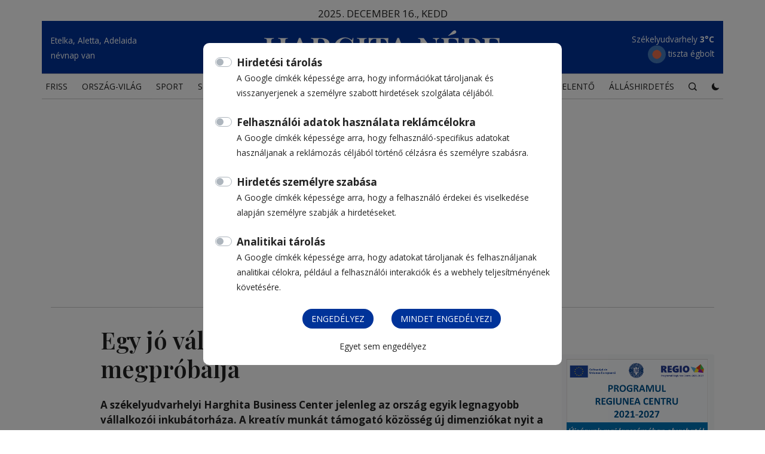

--- FILE ---
content_type: text/html; charset=UTF-8
request_url: https://hargitanepe.ro/hirek/udvarhelyszek/2023-04-18-egy-jo-vallalkozo-masodszor-is-megprobalja-20230418
body_size: 15148
content:
<!DOCTYPE html>
<html lang="hu">

<head>
  <meta charset="utf-8">
  <meta name="viewport" content="width=device-width, initial-scale=1.0">
  <meta name="theme-color" content="#2c9faf">
  <meta http-equiv="X-UA-Compatible" content="ie=edge">

  <title>Egy jó vállalkozó másodszor is megpróbálja • Hargita Népe</title>

  <meta property="og:locale" content="hu_HU" />
  <meta name="author" content="Hargita Népe">
  <meta property="og:site_name" content="Hargita Népe" />

  	<meta name="description" content="A székelyudvarhelyi Harghita Business Center jelenleg az ország egyik legnagyobb vállalkozói inkubátorháza. A kreatív munkát támogató közösség új dimenziókat nyit a fiatalok innovatív ötletei előtt, és segíti a megye pályakezdő vállalkozóit abban, hogy minél jobban érvényesüljenek. Szakács-Paál István igazgatóval többek között arról beszélgettünk, hogy milyen projektekkel támogatják a kezdő vállalkozókat, illetve milyen tényezők befolyásolják manapság a vállalkozói kedvet."/>
    <meta property="og:title" content="Egy jó vállalkozó másodszor is megpróbálja">
    <meta property="og:description" content="A székelyudvarhelyi Harghita Business Center jelenleg az ország egyik legnagyobb vállalkozói inkubátorháza. A kreatív munkát támogató közösség új dimenziókat nyit a fiatalok innovatív ötletei előtt, és segíti a megye pályakezdő vállalkozóit abban, hogy minél jobban érvényesüljenek. Szakács-Paál István igazgatóval többek között arról beszélgettünk, hogy milyen projektekkel támogatják a kezdő vállalkozókat, illetve milyen tényezők befolyásolják manapság a vállalkozói kedvet.">
    <meta property="og:url" content="https://hargitanepe.ro/hirek/udvarhelyszek/2023-04-18-egy-jo-vallalkozo-masodszor-is-megprobalja-20230418">
				<meta property="twitter:image" content="https://hargitanepe.ro//images/data/1681813379_HBC1.jpg" />
		<meta property="og:image" content="https://hargitanepe.ro//images/data/1681813379_HBC1.jpg">
		    <meta property="og:image:width" content="1200" />
    <meta property="og:image:height" content="630" />

  	<meta property="og:type" content="article" />
  	<meta property="article:author" content="Hargita Népe">
  	<meta property="article:publisher" content="https://hargitanepe.ro" />
  	  		  		  	<meta property="article:tag" content="megyejáró" />
	  		  	<meta property="article:tag" content="Székelyudvarhely" />
	  		  	<meta property="article:tag" content="Harghita Business Center" />
	  		  	<meta property="article:tag" content="vállalkozók" />
	  		  	<meta property="article:tag" content="" />
	  		  	<meta property="article:tag" content="" />
	  	  	  	<meta property="article:published_time" content="2023-04-18T13:14:47">
	  <meta property="article:modified_time" content="2023-04-18T13:25:29" />

	  <meta property="twitter:card" content="summary_large_image" />
	  <meta property="twitter:title" content="Egy jó vállalkozó másodszor is megpróbálja" />
	  <meta property="twitter:description" content="A székelyudvarhelyi Harghita Business Center jelenleg az ország egyik legnagyobb vállalkozói inkubátorháza. A kreatív munkát támogató közösség új dimenziókat nyit a fiatalok innovatív ötletei előtt, és segíti a megye pályakezdő vállalkozóit abban, hogy minél jobban érvényesüljenek. Szakács-Paál István igazgatóval többek között arról beszélgettünk, hogy milyen projektekkel támogatják a kezdő vállalkozókat, illetve milyen tényezők befolyásolják manapság a vállalkozói kedvet." />
		<!--  -->
	  <meta property="twitter:url" content="https://hargitanepe.ro/hirek/udvarhelyszek/2023-04-18-egy-jo-vallalkozo-masodszor-is-megprobalja-20230418" />

	  	  	<meta name="twitter:label1" content="Becsült olvasási idő" />
	  	<meta name="twitter:data1" content="7 perc" />
	  	  <meta property="article:publisher" content="https://www.facebook.com/hnepe/" />
  <link rel="canonical" href="https://www.hargitanepe.ro/">

  <link rel="apple-touch-icon" sizes="180x180" href="/assets/img/apple-touch-icon.png">
  <link rel="icon" type="image/png" sizes="32x32" href="/assets/img/favicon-32x32.png">
  <link rel="icon" type="image/png" sizes="16x16" href="/assets/img/favicon-16x16.png">
  
  <link rel="mask-icon" href="/assets/img/safari-pinned-tab.svg" color="#2c9faf">
  <meta name="msapplication-TileColor" content="#2c9faf">

  <!-- <link href="/assets/img/favicon.png" rel="icon"> -->
  <!-- <link href="/assets/img/apple-touch-icon.png" rel="apple-touch-icon"> -->
  <link rel="preconnect" href="https://fonts.googleapis.com">
  <link rel="preconnect" href="https://fonts.gstatic.com" crossorigin>
  <link href="https://fonts.googleapis.com/css2?family=Open+Sans:wght@300;400;700&family=Montserrat:wght@300;400;500;700&family=Playfair+Display:wght@600&display=swap" rel="stylesheet">

	  <link href="/assets/vendor/bootstrap/css/bootstrap.min.css" rel="stylesheet">
  <link href="/assets/vendor/icofont/icofont.min.css" rel="stylesheet">
  <link href="/assets/vendor/animate.css/animate.min.css" rel="stylesheet">
  <link href="/assets/vendor/venobox/venobox.css" rel="stylesheet">
  <link href="/assets/vendor/aos/aos.css" rel="stylesheet">
  <link rel="stylesheet" type="text/css" href="https://cdn.jsdelivr.net/npm/slick-carousel@1.8.1/slick/slick.css"/>
  <link rel="stylesheet" type="text/css" href="https://kenwheeler.github.io/slick/slick/slick-theme.css"/>


    <style>
              body{padding-top: 40px;}
        @media (max-width: 1368px){
          body{padding-top: 15px;}
        }
        @media (max-width: 768px){
          body{padding-top: 35px;}
        }
          </style>


	<link href="https://unpkg.com/image-compare-viewer/dist/image-compare-viewer.min.css" rel="stylesheet">

  <link href="/assets/css/style.css?v=10" rel="stylesheet">

  <link rel="preconnect" href="https://fonts.googleapis.com">
  <link rel="preconnect" href="https://fonts.gstatic.com" crossorigin>
  <link href="https://fonts.googleapis.com/css2?family=Cinzel&display=swap" rel="stylesheet">
  <script>
  // Define dataLayer and the gtag function.
  window.dataLayer = window.dataLayer || [];
  function gtag(){dataLayer.push(arguments);}
  // Set default consent to 'denied' as a placeholder
  // Determine actual values based on your own requirements
  gtag('js', new Date());
  gtag('config', 'G-6MW23GKBQL');
  gtag('consent', 'default', {
    'ad_storage': 'denied',
    'ad_user_data': 'denied',
    'ad_personalization': 'denied',
    'analytics_storage': 'denied'
  });
  </script>
  <script async src="https://www.googletagmanager.com/gtag/js?id=G-6MW23GKBQL"></script>

  <script>
//     window.dataLayer = window.dataLayer || [];
//     function gtag(){dataLayer.push(arguments);}


//     var consentButtonListenerBound = false;

//   document.addEventListener('DOMContentLoaded', function() {
//     var ad_storage = document.getElementById('ad_storage');
//     var ad_user_data = document.getElementById('ad_user_data');
//     var ad_personalization = document.getElementById('ad_personalization');
//     var analytics_storage = document.getElementById('analytics_storage');

//     var consentButton = document.getElementById('consentButton');
//     //var allConsentButton = document.getElementById('allConsentButton');

//     // Flag to keep track of whether the event listener has been bound

//     function addConsentButtonListener() {
//         consentButton.addEventListener('click', function(event) {
//             // Check if the click event originates from the consentButton itself
//             if (event.target === consentButton) {
//                 //console.log('testing');
//                 if (ad_storage.checked) {
//                   gtag('consent', 'update', {
//                       'ad_storage': 'granted'
//                   });
//                   console.log('ad_storage');
//                 }
//                 if (ad_user_data.checked) {
//                   gtag('consent', 'update', {
//                       'ad_user_data': 'granted'
//                   });
//                   console.log('ad_user_data');
//                 }
//                 if (ad_personalization.checked) {
//                   gtag('consent', 'update', {
//                       'ad_personalization': 'granted'
//                   });
//                   console.log('ad_personalization');
//                 }
//                 if (analytics_storage.checked) {
//                   gtag('consent', 'update', {
//                       'analytics_storage': 'granted'
//                   });
//                   console.log('analytics_storage');
//                 }
//             }
//         });

//         // Set the flag to true to indicate that the event listener has been bound
//         consentButtonListenerBound = true;
//     }

//     // Check if the event listener has been bound before binding it again
//     if (!consentButtonListenerBound) {
//         addConsentButtonListener();
//     }
// });

// Define dataLayer and the gtag function.
window.dataLayer = window.dataLayer || [];
function gtag(){dataLayer.push(arguments);}

// Function to show the consent modal
function showConsentModal() {
  var modal = document.getElementById('consentModal');
  modal.style.display = "block";
}

// Function to save consent and close modal
function saveConsent() {
  var adStorage = document.getElementById('ad_storage_checkbox').checked ? 'granted' : 'denied';
  var adUserData = document.getElementById('ad_user_data_checkbox').checked ? 'granted' : 'denied';
  var adPersonalization = document.getElementById('ad_personalization_checkbox').checked ? 'granted' : 'denied';
  var analyticsStorage = document.getElementById('analytics_storage_checkbox').checked ? 'granted' : 'denied';
  var hideModal = 'yes';

  // Save consent in cookies with expiry date
  setCookie('adStorage', adStorage, 365);
  setCookie('adUserData', adUserData, 365);
  setCookie('adPersonalization', adPersonalization, 365);
  setCookie('analyticsStorage', analyticsStorage, 365);
  setCookie('hideModal', hideModal, 365);

  // Close modal
  var modal = document.getElementById('consentModal');
  modal.style.display = "none";

  // Update dataLayer with consent values
  gtag('consent', 'update', {
    'ad_storage': adStorage,
    'ad_user_data': adUserData,
    'ad_personalization': adPersonalization,
    'analytics_storage': analyticsStorage
  });
}

// Function to save all approvals and close modal
function saveAllApprove() {
  document.getElementById('ad_storage_checkbox').checked = true;
  document.getElementById('ad_user_data_checkbox').checked = true;
  document.getElementById('ad_personalization_checkbox').checked = true;
  document.getElementById('analytics_storage_checkbox').checked = true;
  saveConsent();
}

// Function to save all denials and close modal
function saveAllDenied() {
  document.getElementById('ad_storage_checkbox').checked = false;
  document.getElementById('ad_user_data_checkbox').checked = false;
  document.getElementById('ad_personalization_checkbox').checked = false;
  document.getElementById('analytics_storage_checkbox').checked = false;
  saveConsent();
}

// Function to read consent from cookies and set checkboxes
function checkConsent() {
  var adStorage = getCookie('adStorage');
  var adUserData = getCookie('adUserData');
  var adPersonalization = getCookie('adPersonalization');
  var analyticsStorage = getCookie('analyticsStorage');
  var hideModal = getCookie('hideModal');

  console.log('Cookies:', {
    adStorage,
    adUserData,
    adPersonalization,
    analyticsStorage,
    hideModal
  });

  if (hideModal === 'yes') {
    return; // Don't show modal if hideModal cookie is set to 'yes'
  }

  if (adStorage === 'granted' || adUserData === 'granted' || adPersonalization === 'granted' || analyticsStorage === 'granted') {
    document.getElementById('ad_storage_checkbox').checked = adStorage === 'granted';
    document.getElementById('ad_user_data_checkbox').checked = adUserData === 'granted';
    document.getElementById('ad_personalization_checkbox').checked = adPersonalization === 'granted';
    document.getElementById('analytics_storage_checkbox').checked = analyticsStorage === 'granted';
  }
  showConsentModal();
}

// Function to get cookie value by name
function getCookie(name) {
  var cookies = document.cookie.split(';').map(cookie => cookie.trim());
  for (var i = 0; i < cookies.length; i++) {
    var cookie = cookies[i].split('=');
    if (cookie[0] === name) {
      return cookie[1];
    }
  }
  return '';
}

// Function to set a cookie with expiry days
function setCookie(name, value, days) {
  var date = new Date();
  date.setTime(date.getTime() + (days * 24 * 60 * 60 * 1000));
  var expires = "expires=" + date.toUTCString();
  document.cookie = name + "=" + value + ";" + expires + ";path=/";
}

// Check consent when the page loads
window.onload = function() {
  checkConsent();
};

</script>

  <!-- Google Tag Manager -->
  <script>(function(w,d,s,l,i){w[l]=w[l]||[];w[l].push({'gtm.start':
  new Date().getTime(),event:'gtm.js'});var
  f=d.getElementsByTagName(s)[0],
  j=d.createElement(s),dl=l!='dataLayer'?'&l='+l:'';j.async=true;j.src=
  'https://www.googletagmanager.com/gtm.js?id='+i+dl;f.parentNode.insertBefore(j,f);
  })(window,document,'script','dataLayer','GTM-WVRJ8T7');</script>
  <!-- End Google Tag Manager -->

  <!-- <script async
  src="https://fundingchoicesmessages.google.com/i/pub-7302536426329723?ers=1"
  nonce="Clhha4fhdJsoYJrbI8QYIw"></script><script
  nonce="Clhha4fhdJsoYJrbI8QYIw">(function() {function
  signalGooglefcPresent() {if (!window.frames['googlefcPresent']) {if
  (document.body) {const iframe = document.createElement('iframe');
  iframe.style = 'width: 0; height: 0; border: none; z-index: -1000; left:
  -1000px; top: -1000px;'; iframe.style.display = 'none'; iframe.name =
  'googlefcPresent'; document.body.appendChild(iframe);} else
  {setTimeout(signalGooglefcPresent,
  0);}}}signalGooglefcPresent();})();</script> -->

</head>

<body>
<!-- Google Tag Manager (noscript) -->
<noscript><iframe
src="https://www.googletagmanager.com/ns.html?id=GTM-WVRJ8T7"
height="0" width="0"
style="display:none;visibility:hidden"></iframe></noscript>
<!-- End Google Tag Manager (noscript) -->
  <script>
    const theme = localStorage.getItem('theme') || 'light';
    document.body.className = theme;
  </script>

<style>
  #consentModal{
    background: rgba(0, 0, 0, 0.5);
  }
  #consentModal .btn-primary{
    background: #003399;
    border-radius: 50px !important;
    color: #fff;
    border: 0;
    padding: 6px 15px;
  }
  #consentModal a{
    font-size: 14px;
  }
  .modal-content{
    width: 600px;
    max-width: 100%;
    position: absolute;
    top: 10%;
    left: calc(50% - 300px);
    padding: 20px;
    border-radius: 10px;
    border: 0;
  }
  @media (max-width: 600px) {
    .modal-content{
    max-width: 94%;
    top: 5%;
    left: 3%;
    height: 90vh;
    } 
    #searchline .modal-content{
      height: 110px;
    }
    .content{
      height: 75vh;
      overflow-y: auto;
      margin-bottom: 10px;
    }
  }
</style>

<div id="consentModal" class="modal">
  <div class="modal-content">
  <div class="content">
    <div class="custom-control custom-switch">
      <input type="checkbox" class="custom-control-input" id="ad_storage_checkbox">
      <label class="custom-control-label font-weight-bold" for="ad_storage_checkbox">Hirdetési tárolás</label>
      <br>
      <small>A Google címkék képessége arra, hogy információkat tároljanak és visszanyerjenek a személyre szabott hirdetések szolgálata céljából.</small><br><br>
    </div>

    <div class="custom-control custom-switch">
      <input type="checkbox" class="custom-control-input" id="ad_user_data_checkbox">
      <label class="custom-control-label font-weight-bold" for="ad_user_data_checkbox">Felhasználói adatok használata reklámcélokra</label>
      <br>
      <small>A Google címkék képessége arra, hogy felhasználó-specifikus adatokat használjanak a reklámozás céljából történő célzásra és személyre szabásra.</small><br><br>
    </div>

    <div class="custom-control custom-switch">
      <input type="checkbox" class="custom-control-input" id="ad_personalization_checkbox">
      <label class="custom-control-label font-weight-bold" for="ad_personalization_checkbox">Hirdetés személyre szabása</label>
      <br>
      <small>A Google címkék képessége arra, hogy a felhasználó érdekei és viselkedése alapján személyre szabják a hirdetéseket.</small><br><br>
    </div>

    <div class="custom-control custom-switch">
      <input type="checkbox" class="custom-control-input" id="analytics_storage_checkbox">
      <label class="custom-control-label font-weight-bold" for="analytics_storage_checkbox">Analitikai tárolás</label>
      <br>
      <small>A Google címkék képessége arra, hogy adatokat tároljanak és felhasználjanak analitikai célokra, például a felhasználói interakciók és a webhely teljesítményének követésére.</small><br><br>
    </div>
  </div>

    <div class="row">
    <div class="col-6 text-right">
      <button class="btn btn-primary" onclick="saveConsent()">Engedélyez</button>
    </div>
    <div class="col-6 text-left">
      <button class="btn btn-primary" onclick="saveAllApprove()">Mindet engedélyezi</button>
    </div>
    <div class="col-12 text-center mt-3">
      <a class="hand" onclick="saveAllDenied()">Egyet sem engedélyez</a>
    </div>
    </div>
  </div>
</div>

  <header id="header" class="">
    <div class="container position-relative">
      <div class="row d-flex align-items-center">
        <div class="d-none d-lg-block col-lg-12 text-center">
          <div class="todayDate d-block">2025. december 16., kedd</div>
        </div>
      </div>
      <div class="row d-flex align-items-center top blue-bg">
        <div class="d-none d-lg-block col-lg-3 text-left">
          <small>Etelka, Aletta, Adelaida<br>névnap van</small>
        </div>
        <div class="col-8 col-sm-9 col-md-10 col-lg-6 text-left text-lg-center">
          <h1 class="logo m-auto py-2 d-block w-100">
            <!-- <a href="/">Hargita Népe</a> -->
            <a href="/">
              <img src="/assets/img/hargitanepe_logo_w.svg" class="img-fluid" alt="Hargita Népe 55 éve" width="400" height="72">
              <!-- <img src="/assets/img/hargitanepe_logo_w.svg" class="img-fluid dark" alt="Hargita Népe 55 éve" width="400" height="72"> -->
            </a>
          </h1>
        </div>
        <div class="d-none d-lg-block col-lg-3 text-right" id="weatherSmall">
          <ul class="weather-items list-unstyled m-0 mt-1">
                                    <li class="small">
              Csíkszereda <span class="temp">2°C</span><br>
              <img src="https://openweathermap.org/img/wn/01d.png" border="0" style="width: 30px;background: #457abd;border-radius: 50px;" alt="tiszta égbolt" title="tiszta égbolt" width="30" height="30" loading="lazy">
              tiszta égbolt
            </li>
                                    <li class="small">
              Székelyudvarhely <span class="temp">3°C</span><br>
              <img src="https://openweathermap.org/img/wn/01d.png" border="0" style="width: 30px;background: #457abd;border-radius: 50px;" alt="tiszta égbolt" title="tiszta égbolt" width="30" height="30" loading="lazy">
              tiszta égbolt
            </li>
                                    <li class="small">
              Gyergyószentmiklós <span class="temp">2°C</span><br>
              <img src="https://openweathermap.org/img/wn/01d.png" border="0" style="width: 30px;background: #457abd;border-radius: 50px;" alt="tiszta égbolt" title="tiszta égbolt" width="30" height="30" loading="lazy">
              tiszta égbolt
            </li>
                                    <li class="small">
              Maroshévíz <span class="temp">3°C</span><br>
              <img src="https://openweathermap.org/img/wn/01d.png" border="0" style="width: 30px;background: #457abd;border-radius: 50px;" alt="tiszta égbolt" title="tiszta égbolt" width="30" height="30" loading="lazy">
              tiszta égbolt
            </li>
                                    <li class="small">
              Borszék <span class="temp">-0°C</span><br>
              <img src="https://openweathermap.org/img/wn/01d.png" border="0" style="width: 30px;background: #457abd;border-radius: 50px;" alt="tiszta égbolt" title="tiszta égbolt" width="30" height="30" loading="lazy">
              tiszta égbolt
            </li>
                                    <li class="small">
              Tusnádfürdő <span class="temp">1°C</span><br>
              <img src="https://openweathermap.org/img/wn/01d.png" border="0" style="width: 30px;background: #457abd;border-radius: 50px;" alt="tiszta égbolt" title="tiszta égbolt" width="30" height="30" loading="lazy">
              tiszta égbolt
            </li>
                                    <li class="small">
              Székelykeresztúr <span class="temp">3°C</span><br>
              <img src="https://openweathermap.org/img/wn/01d.png" border="0" style="width: 30px;background: #457abd;border-radius: 50px;" alt="tiszta égbolt" title="tiszta égbolt" width="30" height="30" loading="lazy">
              tiszta égbolt
            </li>
                                    <li class="small">
              Csíkszentdomokos <span class="temp">1°C</span><br>
              <img src="https://openweathermap.org/img/wn/01d.png" border="0" style="width: 30px;background: #457abd;border-radius: 50px;" alt="tiszta égbolt" title="tiszta égbolt" width="30" height="30" loading="lazy">
              tiszta égbolt
            </li>
                                    <li class="small">
              Parajd <span class="temp">3°C</span><br>
              <img src="https://openweathermap.org/img/wn/01d.png" border="0" style="width: 30px;background: #457abd;border-radius: 50px;" alt="tiszta égbolt" title="tiszta égbolt" width="30" height="30" loading="lazy">
              tiszta égbolt
            </li>
                      </ul>

        </div>
      </div>
      <div class="" id="weatherlist">
        <div class="closeWeather">&times;</div>
      </div>
    </div>

    <div class="menuline container d-flex justify-content-center border-top border-bottom">
      <nav class="nav-menu d-none d-lg-block position-relative">
        <ul>
                                                <li ><a href="/friss" target="_blank">FRISS</a></li>
                        <div class="d-block d-sm-none">
              <ul class="ml-5">
                                  <li ><a href="/csikszek" target="_blank">Csíkszék</a></li>
                                  <li ><a href="/udvarhelyszek" target="_blank">Udvarhelyszék</a></li>
                                  <li ><a href="/gyergyoszek" target="_blank">Gyergyószék</a></li>
                                  <li ><a href="/hargita-megye" target="_blank">Hargita megye</a></li>
                              </ul>
            </div>
                                                <li ><a href="/orszag-vilag" target="_blank">ORSZÁG-VILÁG</a></li>
                        <div class="d-block d-sm-none">
              <ul class="ml-5">
                                  <li ><a href="/belfold" target="_blank">Belföld</a></li>
                                  <li ><a href="/kulfold" target="_blank">Külföld</a></li>
                                  <li ><a href="/valasztasok-2024" target="_blank">Választások 2024</a></li>
                              </ul>
            </div>
                                                <li ><a href="/sport" target="_blank">SPORT</a></li>
                        <div class="d-block d-sm-none">
              <ul class="ml-5">
                                  <li ><a href="/foci" target="_blank">Foci</a></li>
                                  <li ><a href="/hoki" target="_blank">Hoki</a></li>
                                  <li ><a href="/kosarlabda" target="_blank">Kosárlabda</a></li>
                                  <li ><a href="/kezilabda" target="_blank">Kézilabda</a></li>
                                  <li ><a href="/rali" target="_blank">Rali</a></li>
                                  <li ><a href="/egyeb" target="_blank">Egyéb</a></li>
                                  <li ><a href="/jegyzet" target="_blank">Jegyzet</a></li>
                              </ul>
            </div>
                                                <li ><a href="/szines" target="_blank">SZÍNES</a></li>
                        <div class="d-block d-sm-none">
              <ul class="ml-5">
                                  <li ><a href="/muhely" target="_blank">Műhely</a></li>
                                  <li ><a href="/szekely-konyha" target="_blank">Székely Konyha</a></li>
                                  <li ><a href="/szekely-gazda" target="_blank">Székely Gazda</a></li>
                                  <li ><a href="/csaladi-7vege" target="_blank">Családi 7vége</a></li>
                                  <li ><a href="/porta" target="_blank">Porta</a></li>
                                  <li ><a href="/sapi-nepe" target="_blank">Sapi Népe</a></li>
                                  <li ><a href="/hargita-kalendarium" target="_blank">Hargita Kalendárium</a></li>
                                  <li ><a href="/tusvanyos" target="_blank">Tusványos</a></li>
                                  <li ><a href="/osvenyek-es-autosztradak" target="_blank">Ösvények és autósztrádák</a></li>
                              </ul>
            </div>
                                              <div class="d-block d-sm-none">
              <ul class="ml-5">
                              </ul>
            </div>
                                              <div class="d-block d-sm-none">
              <ul class="ml-5">
                              </ul>
            </div>
                                              <div class="d-block d-sm-none">
              <ul class="ml-5">
                              </ul>
            </div>
                                              <div class="d-block d-sm-none">
              <ul class="ml-5">
                              </ul>
            </div>
                                              <div class="d-block d-sm-none">
              <ul class="ml-5">
                              </ul>
            </div>
                                              <div class="d-block d-sm-none">
              <ul class="ml-5">
                              </ul>
            </div>
                                              <div class="d-block d-sm-none">
              <ul class="ml-5">
                              </ul>
            </div>
                                              <div class="d-block d-sm-none">
              <ul class="ml-5">
                              </ul>
            </div>
                                              <div class="d-block d-sm-none">
              <ul class="ml-5">
                              </ul>
            </div>
                                              <div class="d-block d-sm-none">
              <ul class="ml-5">
                              </ul>
            </div>
                                                <li ><a href="/videotar" target="_blank">Videótár</a></li>
                        <div class="d-block d-sm-none">
              <ul class="ml-5">
                                  <li ><a href="/szekelyfold-magazin" target="_blank">Székelyföld magazin</a></li>
                                  <li ><a href="/szekely-zoldokos" target="_blank">Székely Zöldokos</a></li>
                                  <li ><a href="/szekely-konyha-es-kert" target="_blank">Székely konyha és Kert</a></li>
                                  <li ><a href="/aktualis" target="_blank">Aktuális</a></li>
                                  <li ><a href="/szekely-gazda-videok" target="_blank">Székely Gazda videók</a></li>
                                  <li ><a href="/jo-egeszseget-magazin" target="_blank">Jó egészséget! magazin</a></li>
                                  <li ><a href="/porta-videok" target="_blank">Porta videók</a></li>
                              </ul>
            </div>
                                                <li ><a href="/forum" target="_blank">Fórum</a></li>
                        <div class="d-block d-sm-none">
              <ul class="ml-5">
                              </ul>
            </div>
                                              <div class="d-block d-sm-none">
              <ul class="ml-5">
                              </ul>
            </div>
                    <li class="list-inline-item  d-block d-md-none"><a href="/csaladi" target="_blank">CSALÁDI</a></li>
          <li class="list-inline-item  d-block d-md-none"><a href="/kviz" target="_blank">KVÍZ</a></li>
          <li class=""><a href="/napi-para" target="_blank">NAPI PARA</a></li>
          <!-- <li class=""><a href="/erdekeset-lattam">ÉRDEKESET LÁTTAM</a></li> -->
          <li><a href="https://hargitanepe.soldigo.com" target="_blank">ÁRUHÁZ</a></li>
          <li class=""><a href="/esemenynaptar" target="_blank">Eseménynaptár</a></li>
          <li class=""><a href="/gyaszjelento" target="_blank">Gyászjelentő</a></li>
          <li class=""><a href="/allashirdetes" target="_blank">Álláshirdetés</a></li>
          <li data-toggle="modal" data-target="#searchline" class="d-none d-lg-block"><span class="hand"><i class="icofont-search-1"></i></span></li>

          <li class="toggle-theme">
            <span class="dark-button"><i class="icofont-moon"></i> <span class="d-inline-block d-md-none">Sötét mód</span></span>
            <span class="light-button"><i class="icofont-sun-alt"></i> <span class="d-inline-block d-md-none">Világos mód</span></span>
          </li>

        </ul>
      </nav>
    </div>
    
  </header><!-- End Header -->
  <br />

  
<div id="fb-root"></div>
<script async defer crossorigin="anonymous" src="https://connect.facebook.net/en_US/sdk.js#xfbml=1&version=v15.0&appId=1698427496971007&autoLogAppEvents=1" nonce="umJjXo9L"></script>

<main id="main">
	<div class="container">
	 <section class="pt-0 pt-md-4">
			<div class="row">
				<div class="col-12">
						<section class="border-bottom">
            <div class="row">
          <div class="col-md-12 text-center">

            <script async src="https://pagead2.googlesyndication.com/pagead/js/adsbygoogle.js?client=ca-pub-7302536426329723" crossorigin="anonymous"></script>
            <!-- 730x90 -->
            <ins class="adsbygoogle"
                 style="display:block"
                 data-ad-client="ca-pub-7302536426329723"
                 data-ad-slot="8971206065"
                 data-ad-format="auto"
                 data-full-width-responsive="true"></ins>
            <script>
                 (adsbygoogle = window.adsbygoogle || []).push({});
            </script>

          </div>
        </div>
      </section>
					<!--  -->
				</div>
								<div class="col-md-12 col-lg-9">
					<article class="news-item-post">
						<h1 class="mb-4">Egy jó vállalkozó másodszor is megpróbálja</h1>
													<p class="summary">A székelyudvarhelyi Harghita Business Center jelenleg az ország egyik legnagyobb vállalkozói inkubátorháza. A kreatív munkát támogató közösség új dimenziókat nyit a fiatalok innovatív ötletei előtt, és segíti a megye pályakezdő vállalkozóit abban, hogy minél jobban érvényesüljenek. Szakács-Paál István igazgatóval többek között arról beszélgettünk, hogy milyen projektekkel támogatják a kezdő vállalkozókat, illetve milyen tényezők befolyásolják manapság a vállalkozói kedvet.</p>
																		<div class="d-flex align-items-center justify-content-between">
							<div class="metainfo d-flex align-items-center mb-3">
																<div>
									<a href="/szerkeszto/miklos-dalma">
																																<div class="d-inline-block rounded-circle align-top mr-4" style="width: 60px; height: 60px;background: url('/images/data/1669291874_miklos_dalma copy.jpg') no-repeat center; background-size: cover;"></div>
																														</a>
               	</div>
														
								<div class="border-top pt-2">
																														 
											<a href="/szerkeszto/miklos-dalma"><span class="author">Miklós Dalma</span></a>
																																																<br>
									<time>2023. április 18., 13:14</time>
																			<div class="readingTime d-inline-block pl-0 pl-md-1 ml-0 ml-md-1"> Becsült olvasási idő: 7 perc</div>
																	</div>
							</div>
																<ul class="list-inline socialshare">
										<li class="list-inline-item"><a href="#" onclick="popUp=window.open('https://www.facebook.com/share.php?u=https://hargitanepe.ro/2023-04-18-egy-jo-vallalkozo-masodszor-is-megprobalja-20230418', 'popupwindow', 'scrollbars=yes,width=600,height=400');popUp.focus();return false" class="facebook"><i class="icofont-facebook"></i></a></li>
										<!--  -->
										<li class="list-inline-item">
											<a href="https://api.whatsapp.com/send?text=https://hargitanepe.ro/2023-04-18-egy-jo-vallalkozo-masodszor-is-megprobalja-20230418" target="_blank" class="askMoreInfoBtn whatsapp">
						  				<i class="icofont-brand-whatsapp"></i></a>
						  			</li>
										<li class="list-inline-item">
											<a href="mailto:?subject=Egy jó vállalkozó másodszor is megpróbálja&body=A székelyudvarhelyi Harghita Business Center jelenleg az ország egyik legnagyobb vállalkozói inkubátorháza. A kreatív munkát támogató közösség új dimenziókat nyit a fiatalok innovatív ötletei előtt, és segíti a megye pályakezdő vállalkozóit abban, hogy minél jobban érvényesüljenek. Szakács-Paál István igazgatóval többek között arról beszélgettünk, hogy milyen projektekkel támogatják a kezdő vállalkozókat, illetve milyen tényezők befolyásolják manapság a vállalkozói kedvet.%0D%0A%0D%0Ahttps://hargitanepe.ro/2023-04-18-egy-jo-vallalkozo-masodszor-is-megprobalja-20230418%0D%0A%0D%0A">
												<i class="icofont-envelope"></i>
											</a>
						  			</li>
									</ul>
													</div>
																			<div class="news-item-photo">
								<figure>
									<a data-fslightbox='lightbox' href="https://hargitanepe.ro//images/data/1681813379_HBC1.jpg">
										<img width="100%" height="auto" class="img-fluid" src="https://hargitanepe.ro//images/data/1681813379_HBC1.jpg" alt="Egy jó vállalkozó másodszor is megpróbálja" title="Egy jó vállalkozó másodszor is megpróbálja" loading="lazy">
										 
									</a>
									<figcaption>
										 Lépést tartanak a technológiával. Oktatják a vállalkozókat 																					<span class="float-right">Fotó: Harghita Business Center</span>
																			</figcaption>
								</figure>
							</div>
												<div class="news-item-content">
																													<p>Fejlőd&eacute;s, oktat&aacute;s, innov&aacute;ci&oacute;, konferenci&aacute;k &eacute;s k&eacute;pz&eacute;sek szervez&eacute;se &ndash; tal&aacute;n &iacute;gy lehetne le&iacute;rni legegyszerűbben azokat a c&eacute;lokat, amelyet a Harghita Business Center 2017-es indul&aacute;sa &oacute;ta k&eacute;pvisel. Gyakorlatilag egy &uuml;res &eacute;p&uuml;letet vettek &aacute;t az alap&iacute;t&aacute;s &eacute;v&eacute;ben, amit igyekeztek &uacute;gy berendezni, hogy inspir&aacute;l&oacute; &eacute;s vonz&oacute; legyen a fiatalok sz&aacute;m&aacute;ra. Az inkub&aacute;torh&aacute;zat egy k&ouml;z&ouml;ss&eacute;gek k&ouml;zti fejleszt&eacute;si t&aacute;rsul&aacute;s műk&ouml;dteti, amelynek tagja Hargita Megye Tan&aacute;csa, Sz&eacute;kelyudvarhely V&aacute;ros &Ouml;nkorm&aacute;nyzata &eacute;s Oroszhegy K&ouml;zs&eacute;g &Ouml;nkorm&aacute;nyzata. Hamarosan &uacute;jabb taggal bőv&uuml;lnek, Sz&eacute;kelykereszt&uacute;r V&aacute;ros &Ouml;nkorm&aacute;nyzata fog csatlakozni a telep&uuml;l&eacute;sen l&eacute;trehozott v&aacute;llalkoz&oacute;i inkub&aacute;torh&aacute;z r&eacute;v&eacute;n, amelyet az udvarhelyi mint&aacute;j&aacute;ra alap&iacute;tanak. Az &uacute;j inkub&aacute;torh&aacute;z a v&aacute;ros &eacute;s Hargita Megye Tan&aacute;csa nyertes p&aacute;ly&aacute;zat&aacute;nak k&ouml;sz&ouml;nhetően j&ouml;n l&eacute;tre.&nbsp;</p>

<p><strong>Karrierc&eacute;lok kiakn&aacute;zva</strong></p>

<p>Szak&aacute;cs-Pa&aacute;l Istv&aacute;n igazgat&oacute; lapunk &eacute;rdeklőd&eacute;s&eacute;re elmondta, hogy első l&eacute;p&eacute;sk&eacute;nt olyan k&ouml;rnyezetet kellett l&eacute;trehozni, amely a k&eacute;sőbbiekben előseg&iacute;ti a h&uacute;szas &eacute;veikben j&aacute;r&oacute; ifjak kreat&iacute;v munk&aacute;j&aacute;t. Az inkub&aacute;torh&aacute;zban negyvennyolc irodahelyis&eacute;g van, jelenleg nyolcvan v&aacute;llalkoz&aacute;ssal van szerződ&eacute;s&uuml;nk, abb&oacute;l negyvenkettőnek van &aacute;lland&oacute; helye az &eacute;p&uuml;letben. A t&ouml;bbiek coworking irod&aacute;ban tev&eacute;kenykednek, vagy a virtu&aacute;lis inkub&aacute;ci&oacute;s szolg&aacute;ltat&aacute;sukat veszik ig&eacute;nybe. Az inkub&aacute;torh&aacute;z &ouml;sszefogja a r&eacute;gi&oacute; kezdő v&aacute;llalkoz&oacute;it, s v&aacute;laszokat ad az őket &eacute;rintő kih&iacute;v&aacute;sokra. A v&aacute;llalkoz&aacute;sok &aacute;ltal&aacute;ban h&aacute;rom vagy &ouml;t &eacute;vig &eacute;lvezhetik az inkub&aacute;torh&aacute;z előnyeit. Az inkub&aacute;ci&oacute;s peri&oacute;dus v&eacute;g&eacute;re megerős&ouml;dnek mind kapcsolatrendszer szempontj&aacute;b&oacute;l, mind az anyagi stabilit&aacute;s tekintet&eacute;ben. A portf&oacute;li&oacute; z&ouml;m&eacute;t az IT-szektor alkotja &ndash; a negyvenk&eacute;t v&aacute;llalkoz&aacute;sb&oacute;l k&ouml;r&uuml;lbel&uuml;l huszon&ouml;t van jelen az inform&aacute;ci&oacute;-technol&oacute;gia piac&aacute;n.<br />
&ndash; Jelenleg maxim&aacute;lis kapacit&aacute;ssal műk&ouml;d&uuml;nk. 2022 v&eacute;g&eacute;n &eacute;s 2023 elej&eacute;n, a t&ouml;rv&eacute;ny &eacute;rtelm&eacute;ben, t&ouml;bb mint harminc v&aacute;llalkoz&aacute;snak kellett felbontania a vel&uuml;nk k&ouml;t&ouml;tt szerződ&eacute;s&eacute;t. Akik ebben az &eacute;vben kerestek meg minket, azoknak egy-k&eacute;t h&oacute;nap alatt irodahelyis&eacute;get tudtunk adni. B&uuml;szke vagyok arra, hogy soha nem kellett fizetett hirdet&eacute;sekben, k&uuml;l&ouml;nf&eacute;le posztokban k&ouml;zz&eacute;tenni a meg&uuml;resedett irod&aacute;kat, mert mindig voltak &eacute;s lesznek &eacute;rdeklődők. B&aacute;tran kereshetnek minket, mert nagyon hamar be lehet hozz&aacute;nk k&ouml;lt&ouml;zni, b&aacute;tor&iacute;tja a v&aacute;llalkoz&oacute;szellemű ifjakat az igazgat&oacute;.</p>

<figure class="image"><img alt="Harghita Business Center" src="/images/data/1681813379_HBC3.jpg" />
<figcaption>Munka ut&aacute;ni sz&oacute;rakoz&aacute;s. Fontos az eg&eacute;szs&eacute;g &eacute;s a k&ouml;z&ouml;ss&eacute;g</figcaption>
</figure>

<p><strong>Sok munka&nbsp;&eacute;s kudarctűr&eacute;s</strong></p>

<p>A kezdeti &eacute;vekhez k&eacute;pest ma m&aacute;r alaposabban felm&eacute;rik, hogy milyen v&aacute;llalkoz&oacute;kat fogadnak be az inkub&aacute;torh&aacute;zba. T&ouml;bbsz&ouml;r előfordult, hogy n&eacute;h&aacute;ny h&oacute;nap ut&aacute;n j&ouml;tt r&aacute; valaki arra, hogy nem is neki val&oacute; a v&aacute;llalkoz&aacute;s vil&aacute;ga, nem felt&eacute;tlen&uuml;l rendelkezik azokkal a kompetenci&aacute;kkal, amelyek a sikeres p&eacute;nz&uuml;gyi v&aacute;llalkoz&aacute;shoz sz&uuml;ks&eacute;gesek. Volt olyan is, akinek elfogyott az anyagi tartal&eacute;ka, vagy r&aacute;j&ouml;tt, hogy nincsen kereslet a term&eacute;ke vagy a szolg&aacute;ltat&aacute;sa ir&aacute;nt, r&eacute;szletezte az igazgat&oacute;. Az &eacute;rintettek nem &uuml;lt&eacute;k ki a standard inkub&aacute;ci&oacute;s h&aacute;rom &eacute;vet, vagy nem hosszabb&iacute;tott&aacute;k meg m&eacute;g k&eacute;t &eacute;vre a szerződ&eacute;s&uuml;ket, de akadt olyan is, aki m&aacute;r hat h&oacute;nap alatt feladta az eg&eacute;szet. 2019 &oacute;ta az &ouml;tletgazd&aacute;knak k&ouml;telező egy v&aacute;llalkoz&oacute;i iskola elv&eacute;gz&eacute;se, ahol szakemberek seg&iacute;ts&eacute;g&eacute;vel m&eacute;rik fel a term&eacute;k&uuml;k vagy szolg&aacute;ltat&aacute;suk milyens&eacute;g&eacute;t, versenyt&aacute;rsait, lehetős&eacute;geit. A k&eacute;pz&eacute;sen &ouml;nismeretet is fejlesztenek, mert a mindennapi neh&eacute;zs&eacute;gek mellett az &uuml;zleti vil&aacute;g sokszor egy lelki hull&aacute;mvas&uacute;t. Az ingyenes k&eacute;t h&eacute;tv&eacute;g&eacute;s programot &eacute;vente egyszer vagy k&eacute;tszer hirdetik meg, annak f&uuml;ggv&eacute;ny&eacute;ben, hogy &eacute;ppen mekkora a v&aacute;r&oacute;list&aacute;ja azoknak, akik be szeretn&eacute;nek k&ouml;lt&ouml;zni az inkub&aacute;torh&aacute;zba.&nbsp;<br />
&ndash; Az idő előtt kik&ouml;lt&ouml;z&ouml;tt v&aacute;llalkoz&aacute;sokat nem kudarck&eacute;nt &eacute;lj&uuml;k meg, sőt, az &ouml;tletgazda sem &iacute;gy kellene eml&eacute;kezzen erre. Ez egy rom&aacute;niai vagy ak&aacute;r sz&eacute;kelyf&ouml;ldi saj&aacute;toss&aacute;g, hogy az első eredm&eacute;nytelen projektet kudarck&eacute;nt &eacute;lj&uuml;k meg, &eacute;s azt mondjuk, hogy nem pr&oacute;b&aacute;ljuk meg &uacute;jb&oacute;l, mert f&eacute;l&uuml;nk az &uacute;jabb veres&eacute;gtől. Statisztik&aacute;k bizony&iacute;tj&aacute;k, hogy től&uuml;nk nyugatabbra, ak&aacute;r az Amerikai Egyes&uuml;lt &Aacute;llamokban is, vannak olyan v&aacute;llalkoz&oacute;jel&ouml;ltek, akiknek csak az &ouml;t&ouml;dik-hatodik projektj&uuml;k j&ouml;n &ouml;ssze, de nem sz&eacute;gyellik elmondani, hogy mi&eacute;rt nem val&oacute;sult meg az előző. Nem sz&eacute;gyen &uacute;jrakezdeni, erre tan&iacute;tjuk a hozz&aacute;nk &eacute;rkező fiatalokat &ndash; mondta az inkub&aacute;torh&aacute;z vezetője. Megl&aacute;t&aacute;sa szerint a v&aacute;llalkoz&aacute;salap&iacute;t&aacute;s legnagyobb kock&aacute;zat&aacute;t a tartal&eacute;kok hi&aacute;nya jelenti. Sokan &uacute;gy szeretn&eacute;nek c&eacute;gvezetők lenni, hogy nem rendelkeznek hat h&oacute;napnyi tartal&eacute;kkal. Adott esetben, ha nem olyan &uuml;temben fut be a term&eacute;k&uuml;k vagy a szolg&aacute;ltat&aacute;suk, ahogy elk&eacute;pzelt&eacute;k, h&oacute;napok alatt csődbe megy a legnagyszerűbb &ouml;tlet is.<br />
&ndash; Rom&aacute;ni&aacute;ban nem rossz a v&aacute;llalkoz&oacute;i kedv, de a kock&aacute;zatv&aacute;llal&aacute;si faktor igen. Sz&eacute;kelyf&ouml;ld&ouml;n a v&aacute;llalkoz&oacute;kedvből nem felt&eacute;tlen&uuml;l lesz v&aacute;llalkoz&aacute;s. Azt l&aacute;tjuk, hogy m&eacute;giscsak ker&uuml;l valamif&eacute;le g&aacute;t az innovat&iacute;v &ouml;tletek el&eacute;, vagy valami megakad&aacute;lyozza, hogy a v&aacute;llalkoz&oacute;kedvből v&aacute;llalkoz&aacute;s legyen. Legt&ouml;bbsz&ouml;r az,<br />
hogy a kock&aacute;zatv&aacute;llal&aacute;s helyett a fiatalok a biztons&aacute;gos, k&ouml;t&ouml;tt munkaidejű &aacute;ll&aacute;sokat keresik. A rom&aacute;niai &aacute;tlagot tekintve, sajnos kev&eacute;s Hargita megyei v&aacute;llalkoz&aacute;st jegyeznek be. Azon dolgozunk, hogy a v&aacute;llalkoz&oacute;kedvből val&oacute;ban v&aacute;llalkoz&aacute;s sz&uuml;lessen, de ebben az egyetemeknek, a csal&aacute;dnak, az &ouml;nismeretnek &eacute;s a motiv&aacute;ci&oacute;nak is szerepe van &ndash; r&eacute;szletezte Szak&aacute;cs-Pa&aacute;l Istv&aacute;n.&nbsp;<br />
Az igazgat&oacute; &uacute;jabb neh&eacute;zs&eacute;gk&eacute;nt eml&iacute;tette a c&eacute;gut&oacute;dl&aacute;s k&eacute;rd&eacute;s&eacute;t. A fiatalok az&eacute;rt ker&uuml;lnek gener&aacute;ci&oacute;s konfliktusba felmenőikkel, mert alapjaiban akarj&aacute;k meg&uacute;j&iacute;tani az &eacute;vtizedek &oacute;ta műk&ouml;dő c&eacute;get, vagy l&aacute;zadnak a sz&uuml;lői mint&aacute;k ellen. Sokkal ritk&aacute;bb az, amikor a fiatalok &eacute;rdektelens&eacute;g miatt nem viszik tov&aacute;bb a csal&aacute;di v&aacute;llalkoz&aacute;st. Az igazgat&oacute; hozz&aacute;tette, hogy nagyon nagy probl&eacute;ma a gener&aacute;ci&oacute;v&aacute;lt&aacute;s, amire szakmai f&oacute;rumok &eacute;s tan&aacute;csad&aacute;sok r&eacute;v&eacute;n keresik a val&oacute;s megold&aacute;sokat.&nbsp;</p>

<figure class="image"><img alt="Harghita Business Center" src="/images/data/1681813379_HBC4.jpg" />
<figcaption>A v&eacute;rad&aacute;s kiemelt helysz&iacute;ne</figcaption>
</figure>

<p><strong>Erős&ouml;dő gazdas&aacute;gi t&eacute;rs&eacute;g</strong></p>

<p>A v&aacute;llalkoz&oacute;knak l&eacute;trehozott szervezet az alap&iacute;t&oacute; tagok tagd&iacute;j&aacute;b&oacute;l, saj&aacute;t bev&eacute;telből, illetve p&aacute;ly&aacute;zatokb&oacute;l tartja fenn mag&aacute;t. Az eredm&eacute;nyeiket &ouml;sszegezve az igazgat&oacute; t&ouml;bb meg&shy;hat&aacute;roz&oacute; egy&uuml;ttműk&ouml;d&eacute;st is eml&iacute;tett. Ilyen p&eacute;ld&aacute;ul a Bizniszvitamin c&iacute;mű rendezv&eacute;ny, melyet a Rom&aacute;niai Magyar K&ouml;zgazd&aacute;sz T&aacute;rsas&aacute;ggal kar&ouml;ltve honos&iacute;tottak meg Sz&eacute;kelyudvarhelyen. &Eacute;vente legal&aacute;bb tizen&ouml;t ilyen jellegű, telt h&aacute;zas esem&eacute;nyt szerveznek. Hasonl&oacute;an n&eacute;pszerűek a rendszeresen meghirdetett műhelyt&aacute;borok, workshopok. A m&uacute;lt &eacute;vben m&aacute;r m&aacute;sodszor szervezt&eacute;k meg, nőnap alkalm&aacute;b&oacute;l, a Bizniszvitamin maratont, de az igazgat&oacute; b&uuml;szk&eacute;n mes&eacute;lt a FutureMakers nevezetű k&ouml;z&eacute;piskol&aacute;s programr&oacute;l, az Erd&eacute;lyi V&aacute;llalkoz&oacute;i Iskol&aacute;r&oacute;l, melyet id&eacute;n harmadik alkalommal szerveztek meg a K&ouml;zgazd&aacute;sz T&aacute;rsas&aacute;ggal &eacute;s a Műhely &ndash;L&rsquo;atelier Egyes&uuml;lettel partners&eacute;gben, illetve a Vitality Klinik&aacute;val ind&iacute;tott előad&aacute;s-sorozatr&oacute;l. Az ut&oacute;bbi kimondottan az eg&eacute;szs&eacute;g&uuml;gyben dolgoz&oacute;knak sz&oacute;l, v&aacute;llalkoz&aacute;sfejleszt&eacute;s tematik&aacute;ban. 2022-ben kezdem&eacute;nyezt&eacute;k a Business&amp;Wine t&iacute;pus&uacute; esem&eacute;nyeket, a Tőzsdeklubot, valamint partnerei voltak a Digit&aacute;lis Sz&eacute;kelyf&ouml;ld Konferenci&aacute;nak. Az inkub&aacute;torh&aacute;z az egyetlen megyei k&ouml;zpont, ahol enged&eacute;lyezett a konferenciateremben val&oacute; v&eacute;rad&aacute;s. A helyek rendszeresen betelnek, a HBC r&eacute;sz&eacute;ről &ouml;sszesen hetven vezető &eacute;s v&aacute;llalkoz&oacute; ad v&eacute;rt az inkub&aacute;torh&aacute;zban. Rendezv&eacute;nyei, illetve a kezdő v&aacute;llalkoz&oacute;knak ny&uacute;jtott szakmai seg&iacute;ts&eacute;gny&uacute;jt&aacute;s r&eacute;v&eacute;n a HBC a fenn&aacute;ll&aacute;sa &oacute;ta m&aacute;r sz&aacute;mtalanszor bizony&iacute;totta, hogy &eacute;rdemes a fejlődő v&aacute;llalkoz&oacute;k hossz&uacute; t&aacute;v&uacute; c&eacute;ljaira &eacute;p&iacute;tkezni. Az inkub&aacute;torh&aacute;z v&aacute;llalkoz&oacute;i olyan sikeres gazdas&aacute;gi k&ouml;z&ouml;ss&eacute;get alkotnak, amely nemcsak a telep&uuml;l&eacute;s, hanem az eg&eacute;sz r&eacute;gi&oacute; sz&aacute;m&aacute;ra nagy előny&ouml;kkel j&aacute;r.<br />
&nbsp;</p>
									
														</div>

						
													<ul class="tags list-inline mt-4">
								<li class="list-inline-item"><strong>Címkék: </strong></li>
								<li class="list-inline-item"><a href="/cimke/megyejaro">megyejáró</a></li><li class="list-inline-item"><a href="/cimke/szekelyudvarhely">Székelyudvarhely</a></li><li class="list-inline-item"><a href="/cimke/harghita-business-center">Harghita Business Center</a></li><li class="list-inline-item"><a href="/cimke/vallalkozok">vállalkozók</a></li>
							</ul>
					  
						<br><br>
						<section class="border-top border-bottom">
            <div class="row">
          <div class="col-md-12 text-center">

            <script async src="https://pagead2.googlesyndication.com/pagead/js/adsbygoogle.js?client=ca-pub-7302536426329723" crossorigin="anonymous"></script>
            <!-- 730x90 -->
            <ins class="adsbygoogle"
                 style="display:block"
                 data-ad-client="ca-pub-7302536426329723"
                 data-ad-slot="8971206065"
                 data-ad-format="auto"
                 data-full-width-responsive="true"></ins>
            <script>
                 (adsbygoogle = window.adsbygoogle || []).push({});
            </script>

          </div>
        </div>
      </section>
						<br><br>
					</article>

				</div>
				
				<div class="col-md-12 col-lg-3 text-center pt-2 pt-lg-5">

						<script type="text/javascript" src="//ro.adocean.pl/files/js/aomini.js"></script>
						<div data-ao-pid="th6qHjM_A94.qLfIcXElXWxnnNEuyTADPq38nL9Meyj.17" style="display: none;"></div>
						<script type="text/javascript">
							/* (c)AdOcean 2003-2025 */
							/* PLACEMENT: goldbach_ro.Arbo_Media.TEDip15 */
							(window['aomini'] || (window['aomini'] = [])).push({
								cmd: 'display',
								server: 'ro.adocean.pl',
								id: 'th6qHjM_A94.qLfIcXElXWxnnNEuyTADPq38nL9Meyj.17',
								consent: null
							});
						</script>


						

						<!--  -->

						

						<section class="null">
            <div class="row">
          <div class="col-md-12 text-center">
            <a href="/updatestat?op=redirect&firmID=247&data=https%3A%2F%2Fwww.regiocentru.ro%2F&what=bannerclick&type=link" target="_blank"><img src="/images/data/1765353241_ADR-C_Macheta_Banner-web_HU.jpg" class="img-fluid p-2 bg-light" alt="Hirdetés"></a>
          </div>
        </div>
      </section>

						<section class="null">
            <div class="row">
          <div class="col-md-12 text-center">
            <a href="/updatestat?op=redirect&firmID=194&data=https%3A%2F%2Fmyonlineradio.hu%2Fregio-radio&what=bannerclick&type=link" target="_blank"><img src="/images/data/1739885548_14_regioradio_6x5.jpg" class="img-fluid p-2 bg-light" alt="Hirdetés"></a>
          </div>
        </div>
      </section>

						<div class="text-left mb-5">
							<h4>Kövessen a Facebookon!</h4>
							<div class="fb-page" data-href="https://www.facebook.com/hnepe" data-tabs="" data-width="" data-height="" data-small-header="true" data-adapt-container-width="true" data-hide-cover="true" data-show-facepile="true"><blockquote cite="https://www.facebook.com/hnepe" class="fb-xfbml-parse-ignore"><a href="https://www.facebook.com/hnepe">Hargita Népe</a></blockquote></div>

						</div>

						<section class="null">
            <div class="row">
          <div class="col-md-12 text-center">

            <script async src="https://pagead2.googlesyndication.com/pagead/js/adsbygoogle.js?client=ca-pub-7302536426329723" crossorigin="anonymous"></script>
            <!-- 730x90 -->
            <ins class="adsbygoogle"
                 style="display:block"
                 data-ad-client="ca-pub-7302536426329723"
                 data-ad-slot="8971206065"
                 data-ad-format="auto"
                 data-full-width-responsive="true"></ins>
            <script>
                 (adsbygoogle = window.adsbygoogle || []).push({});
            </script>

          </div>
        </div>
      </section>

						<section class="null">
            <div class="row">
          <div class="col-md-12 text-center">

            <script async src="https://pagead2.googlesyndication.com/pagead/js/adsbygoogle.js?client=ca-pub-7302536426329723" crossorigin="anonymous"></script>
            <!-- 730x90 -->
            <ins class="adsbygoogle"
                 style="display:block"
                 data-ad-client="ca-pub-7302536426329723"
                 data-ad-slot="8971206065"
                 data-ad-format="auto"
                 data-full-width-responsive="true"></ins>
            <script>
                 (adsbygoogle = window.adsbygoogle || []).push({});
            </script>

          </div>
        </div>
      </section>

				</div>
			</div>
			<div class="row">
				<div class="col-12">
					
					  															<hr>
								<section class="related">
	<div class="row">
		<div class="col-md-12">
			<h4 class="h5 section-title mb-3">Kapcsolódó</h4>
    </div>
  </div>
	<div class="row">
				  		<div class="col-md-4">
        <article class="news-item">
        		          <div class="news-item-photo">
							 <a href="/hirek/sport/nem-talaltak-az-ellenszert" target="_blank"> 								<img src="/images/data/423x222/1765872537_futsal_RB_1215_2200_United.jpg" class="img-fluid">
							</a>
	          </div>
                    	           <a href="/hirek/sport/nem-talaltak-az-ellenszert"> 	          	<time class="mt-2 d-block">2025. december 16., 9:02</time>
	            <h2>Nem találták az ellenszert</h2>
	          </a>
	                    
        </article>
      </div>
				  		<div class="col-md-4">
        <article class="news-item">
        		          <div class="news-item-photo">
							 <a href="/hirek/kiemelt/kevesebb-arus-a-patkoban" target="_blank"> 								<img src="/images/data/423x222/1765830616_karacsonyivasarsajtaj_hi01_web.JPG" class="img-fluid">
							</a>
	          </div>
                    	           <a href="/hirek/kiemelt/kevesebb-arus-a-patkoban"> 	          	<time class="mt-2 d-block">2025. december 16., 7:07</time>
	            <h2>Kevesebb árus a Patkóban</h2>
	          </a>
	                    
        </article>
      </div>
				  		<div class="col-md-4">
        <article class="news-item">
        		          <div class="news-item-photo">
							 <a href="/hirek/kiemelt/varakozason-felul" target="_blank"> 								<img src="/images/data/423x222/1765782366_1214_sportcimlapra.jpg" class="img-fluid">
							</a>
	          </div>
                    	           <a href="/hirek/kiemelt/varakozason-felul"> 	          	<time class="mt-2 d-block">2025. december 15., 9:01</time>
	            <h2>Várakozáson felül</h2>
	          </a>
	                    
        </article>
      </div>
				  		<div class="col-md-4">
        <article class="news-item">
        		          <div class="news-item-photo">
							 <a href="/hirek/udvarhelyszek/fellobbant-az-orom-langja-szekelyudvarhelyen" target="_blank"> 								<img src="/images/data/423x222/1765732170_gyertyagyujtaskadicsfalvaHN_hi01.jpg" class="img-fluid">
							</a>
	          </div>
                    	           <a href="/hirek/udvarhelyszek/fellobbant-az-orom-langja-szekelyudvarhelyen"> 	          	<time class="mt-2 d-block">2025. december 14., 18:33</time>
	            <h2>Fellobbant az öröm lángja Székelyudvarhelyen</h2>
	          </a>
	                    
        </article>
      </div>
				  		<div class="col-md-4">
        <article class="news-item">
        		          <div class="news-item-photo">
							 <a href="/hirek/kiemelt/tobb-hid-is-rossz-allapotban-van-szekelyudvarhelyen-2025-12-12" target="_blank"> 								<img src="/images/data/423x222/1765524554_hidak_hi16_web.JPG" class="img-fluid">
							</a>
	          </div>
                    	           <a href="/hirek/kiemelt/tobb-hid-is-rossz-allapotban-van-szekelyudvarhelyen-2025-12-12"> 	          	<time class="mt-2 d-block">2025. december 12., 12:35</time>
	            <h2>Több híd is rossz állapotban van Székelyudvarhelyen</h2>
	          </a>
	                    
        </article>
      </div>
				  		<div class="col-md-4">
        <article class="news-item">
        		          <div class="news-item-photo">
							 <a href="/hirek/udvarhelyszek/a-szekelyudvarhelyi-inkubatorhazhoz-fog-tartozni-majd-a-szekelykereszturi" target="_blank"> 								<img src="/images/data/423x222/1765533751_WhatsApp Image 2025-12-12 at 11.54.21.jpeg" class="img-fluid">
							</a>
	          </div>
                    	           <a href="/hirek/udvarhelyszek/a-szekelyudvarhelyi-inkubatorhazhoz-fog-tartozni-majd-a-szekelykereszturi"> 	          	<time class="mt-2 d-block">2025. december 12., 11:25</time>
	            <h2>A székelyudvarhelyi inkubátorházhoz fog tartozni majd a székelykeresztúri</h2>
	          </a>
	                    
        </article>
      </div>
		
		  </div>
</section>
																	</div>
			</div>
	</section>


  <!-- Modal -->
<div class="modal fade" id="searchline" tabindex="-1" role="dialog" aria-labelledby="exampleModalCenterTitle" aria-hidden="true">
  <div class="modal-dialog modal-dialog-centered" role="document">
    <div class="modal-content">
      <div class="modal-body">
        <input type="text" class="form-control d-inline-block" placeholder="Kulcsszó..." name="keyword" id="keyword" autofocus>
        <button type="button" id="searchbutton" class="btn btn-primary d-inline-block">Keresés</button>
        <button type="button" class="close" data-dismiss="modal" aria-label="Close">
            <span aria-hidden="true">&times;</span>
          </button>
      </div>
    </div>
  </div>
</div>

<footer id="footer">
  <div class="container">
    <div class="footer-top border-top">
        <div class="row">

          <div class="col-lg-6 col-md-6 footer-links">
            <h4>Menü</h4>
             <ul>
                                                                        <li ><a href="/friss">FRISS</a></li>
                                                                                          <li ><a href="/orszag-vilag">ORSZÁG-VILÁG</a></li>
                                                                                          <li ><a href="/sport">SPORT</a></li>
                                                                                          <li ><a href="/szines">SZÍNES</a></li>
                                                                                                                                                                                                                                                                                                                                                                                                                                                                                                                                                                                                                                  <li ><a href="/videotar">Videótár</a></li>
                                                                                          <li ><a href="/forum">Fórum</a></li>
                                                                                                      <li><a href="/napi-para">NAPI PARA</a></li>
                <!-- <li><a href="/erdekeset-lattam">ÉRDEKESET LÁTTAM</a></li> -->
                <li><a href="//hargitanepe.soldigo.com" target="_blank">ÁRUHÁZ</a></li>
                <li><a href="/esemenynaptar" target="_blank">Eseménynaptár</a></li>
                <li><a href="/impresszum" target="_blank">IMPRESSZUM</a></li>
                <li><a href="/mediaajanlat" target="_blank">MÉDIAAJÁNLAT</a></li>
                <li><a href="/jatekszabalyzat" target="_blank">Játékszabályzat</a></li>
              </ul>

            <!-- <ul>
                            <li><a href="/friss">FRISS</a></li>
                            <li><a href="/orszag-vilag">ORSZÁG-VILÁG</a></li>
                            <li><a href="/sport">SPORT</a></li>
                            <li><a href="/szines">SZÍNES</a></li>
                            <li><a href="/napi-para">Napi para</a></li>
                            <li><a href="/szirena">SZIRÉNA</a></li>
                            <li><a href="/apro">APRÓ</a></li>
                            <li><a href="/esemenynaptar">ESEMÉNYNAPTÁR</a></li>
                            <li><a href="/gyaszjelento">GYÁSZJELENTŐ</a></li>
                            <li><a href="/velemeny">VÉLEMÉNY</a></li>
                            <li><a href="/villanas">VILLANÁS</a></li>
                            <li><a href="/erdekeset-lattam">ÉRDEKESET LÁTTAM</a></li>
                            <li><a href="/breking">BRÉKING</a></li>
                            <li><a href="/kiemelt">KIEMELT</a></li>
                            <li><a href="/videotar">Videótár</a></li>
                            <li><a href="/forum">Fórum</a></li>
                            <li><a href="/allashirdetes">Álláshirdetés</a></li>
                            <li><a href="/erdekeset-lattam">ÉRDEKESET LÁTTAM</a></li>
              <li><a href="/kviz">KVÍZ</a></li>
              <li><a href="https://aruhaz.hargitanepe.ro">ÁRUHÁZ</a></li>
              <li><a href="/impresszum">IMPRESSZUM</a></li>
            </ul> -->
          </div>

          <div class="col-lg-6 col-md-6 footer-info">
            <h4>Elérhetőségek</h4>
            <p>
              <b>Ügyfélszolgálat (apróhirdetések, előfizetések)</b><br>
              
              Csíkszereda üzlet: <a href="https://www.google.com/maps/place/Cinematograful+Cs%C3%ADki+Mozi/@46.3601953,25.8046571,20z/data=!4m14!1m7!3m6!1s0x474b2a12489483c9:0x21fe1d88a2c17b48!2sCinematograful+Cs%C3%ADki+Mozi!8m2!3d46.3602791!4d25.8049723!16s%2Fg%2F11f33bxc8d!3m5!1s0x474b2a12489483c9:0x21fe1d88a2c17b48!8m2!3d46.3602791!4d25.8049723!16s%2Fg%2F11f33bxc8d?entry=ttu" target="_blank" aria-label="Csíkszereda"><i class="icofont-google-map"></i> Csíki Mozi épülete</a>, telefon: <a href="tel:0040728001496">0728 001 496<br>

              Csíkszereda szerkesztőség: 
              <a href="https://maps.app.goo.gl/iUJauzhWgsjUzzVZ8" target="_blank" aria-label="Csíkszereda"><i class="icofont-google-map"></i> Márton Áron utca 21. szám</a><br>
              
              Székelyudvarhely: <a href="https://www.google.com/maps/place/Strada+Kossuth+Lajos+13,+Odorheiu+Secuiesc+535600/@46.3028843,25.2912689,17z/data=!3m1!4b1!4m5!3m4!1s0x474b17bbcfba8ba3:0xae8c9412a2995cef!8m2!3d46.3028843!4d25.2934629" target="_blank" aria-label="Székelyudvarhely"><i class="icofont-google-map"></i> Kossuth Lajos 13. szám</a>, telefon: <a href="tel:0040738823219">0738 823 219</a><br> e-mail: <a href="mailto:aruhaz@hargitanepe.ro">aruhaz@hargitanepe.ro</a><br>
              <br>
              
              <b>Online ügyintézés és webáruház:</b><br><a href="mailto:aruhaz@hargitanepe.ro">aruhaz.hargitanepe.ro</a><br>
              
              <br>
              <b>Hirdetés:</b><br>
              <a href="mailto:marketing@hargitanepe.ro">marketing@hargitanepe.ro</a>, telefon: <a href="tel:0040724500919">0724 500 919</a><br>              
              <br>
              <b>Reklám:</b><br>
              <a href="mailto:hodgyai.edit@hargitanepe.ro">hodgyai.edit@hargitanepe.ro</a>, telefon: <a href="tel:0040743156555">0743 156 555</a><br><br>
              <a href="https://www.facebook.com/hnepe" target="_blank" aria-label="Facebook"><i class="icofont-facebook"></i></a>&nbsp;&nbsp;
              <a href="https://www.instagram.com/hargitanepe/" target="_blank" aria-label="Instagram"><i class="icofont-instagram"></i></a>

            </p>

          </div>

        </div>
      </div>
    </div>

    <div class="container">
      <div class="copyright border-top">
        &copy; 2025 <strong>Hargita Népe</strong>. Minden jog fenntartva
      </div>
    </div>
  </footer>

  <span class="hand back-to-top"><i class="icofont-arrow-up"></i></span>

	  <script src="/assets/vendor/jquery/jquery.min.js"></script>
  <script src="/assets/vendor/bootstrap/js/bootstrap.bundle.min.js"></script>
  <script src="/assets/vendor/jquery.easing/jquery.easing.min.js"></script>
  <script src="/assets/vendor/venobox/venobox.min.js"></script>
  <script src="/assets/vendor/isotope-layout/isotope.pkgd.min.js"></script>
  <script src="/assets/vendor/aos/aos.js"></script>
  <script type="text/javascript" src="https://cdn.jsdelivr.net/npm/slick-carousel@1.8.1/slick/slick.min.js"></script>

  <!-- <script type='text/javascript' id='cookieinfo'
  src='//cookieinfoscript.com/js/cookieinfo.min.js'
  data-bg='#009db4'
  data-fg='#FFFFFF'
  data-link='#fff280'
  data-cookie='CookieInfoScript'
  data-text-align='left'
    data-close-text="Rendben"
    data-message="Oldalunkon cookie-kat (&quot;sütiket&quot;) használunk. Ezen állományok információkat szolgáltatnak számunkra a felhasználó oldallátogatási szokásairól, de nem tárolnak személyes információkat. Szolgáltatásaink igénybe vételével beleegyezel a cookie-k használatába."
    data-linkmsg="Tovább"
    data-moreinfo='http://www.hargitanepe.ro/***'></script> -->

  <script src="/assets/js/main.js"></script>
  <script>
    $(document).ready(function(){
      $('#searchline').on('shown.bs.modal', function () {
          $('#keyword').focus();
      })

      var input = document.getElementById("keyword");
      input.addEventListener("keypress", function(event) {
        if (event.key === "Enter") {
          // Cancel the default action, if needed
          event.preventDefault();
          // Trigger the button element with a click
          document.getElementById("searchbutton").click();
        }
      });

    });

  </script>

	<script src="https://unpkg.com/image-compare-viewer/dist/image-compare-viewer.min.js"></script>
	<script>
		document.addEventListener("DOMContentLoaded", function() {
    //const viewers = document.querySelectorAll("#image-compare");
      const viewers = document.querySelectorAll(".image-compare");
      viewers.forEach((element) => {
        let view = new ImageCompare(element, {
          // Example options
          showLabels: true,
          labelOptions: {
            before: 'Előtte',
            after: 'Utána'
          },
          smoothing: true,
          addCircle: true,
          addCircleSize: 60,
          hoverStart: false,
          verticalMode: false
        }).mount();
      });
    });

	</script>
	<script src="/assets/vendor/fslightbox.js"></script>
	<script>
		$(document).ready(function(){
						
			// Check if there's a gallery element in the body
		  if ($('body').find('.gallery').length) {
		    $('body').find('.gallery').find('.addImagesGallery').remove();
		    $('.gallery').slick({
			    infinite: true,
			    slidesToShow: 1,  // Number of slides to show at once
			    slidesToScroll: 1,  // Number of slides to scroll at once
			    dots: false,  // Show navigation dots
			    arrows: true,  // Show navigation arrows
			    autoplay: true,  // Enable auto play
			    autoplaySpeed: 5000,  // Auto play speed in milliseconds
			    prevArrow: '<button type="button" class="slick-prev"><i class="icofont-arrow-left"></i></button>',
    			nextArrow: '<button type="button" class="slick-next"><i class="icofont-arrow-right"></i></button>',

			    responsive: [
			      {
			        breakpoint: 1024,
			        settings: {
			          slidesToShow: 1,
			          slidesToScroll: 1,
			        }
			      },
			      {
			        breakpoint: 600,
			        settings: {
			          slidesToShow: 1,
			          slidesToScroll: 1
			        }
			      },
			      {
			        breakpoint: 480,
			        settings: {
			          slidesToShow: 1,
			          slidesToScroll: 1
			        }
			      }
			    ]
			  });
		  }

			$('.news-item-content img').each(function(){
									var imgauthor = $(this).attr('alt');
								// if(imgauthor == undefined){
				// 	var imgauthor = $(this).attr('alt');
				// }
				var imgAddress = $(this).attr('src');
				//console.log(imgAddress);
				if(imgauthor != 'Hirdetés' && imgauthor != 'compare' && imgauthor != 'compare'){
					$(this).wrap("<figure><a data-fslightbox='lightbox' href='"+imgAddress+"'></a></figure>");
					// if(imgauthor == undefined){
					// 	$(this).parent().append('<figcaption><span class="float-right">Fotó: '+imgauthor+'</span></figcaption>');
					// }
					// else{
					// 	$(this).parent().append('<figcaption><span class="float-right">'+imgauthor+'</span></figcaption>');
					// }
					if(imgauthor != undefined && imgauthor != 'undefined' && imgauthor != ''){
						$(this).parent().append('<figcaption><span class="float-right">Fotó: '+imgauthor+'</span></figcaption>');
					}
					refreshFsLightbox();
				}
			});

					});
	</script>

<script async src="https://pagead2.googlesyndication.com/pagead/js/adsbygoogle.js?client=ca-pub-7302536426329723" crossorigin="anonymous"></script>
</body>
</html>


--- FILE ---
content_type: text/html; charset=utf-8
request_url: https://www.google.com/recaptcha/api2/aframe
body_size: 150
content:
<!DOCTYPE HTML><html><head><meta http-equiv="content-type" content="text/html; charset=UTF-8"></head><body><script nonce="YGYV_9j8WY3fOxynfwJt5A">/** Anti-fraud and anti-abuse applications only. See google.com/recaptcha */ try{var clients={'sodar':'https://pagead2.googlesyndication.com/pagead/sodar?'};window.addEventListener("message",function(a){try{if(a.source===window.parent){var b=JSON.parse(a.data);var c=clients[b['id']];if(c){var d=document.createElement('img');d.src=c+b['params']+'&rc='+(localStorage.getItem("rc::a")?sessionStorage.getItem("rc::b"):"");window.document.body.appendChild(d);sessionStorage.setItem("rc::e",parseInt(sessionStorage.getItem("rc::e")||0)+1);localStorage.setItem("rc::h",'1765877546642');}}}catch(b){}});window.parent.postMessage("_grecaptcha_ready", "*");}catch(b){}</script></body></html>

--- FILE ---
content_type: text/css
request_url: https://hargitanepe.ro/assets/css/style.css?v=10
body_size: 10670
content:
body {
  background: #fff;
  font-family: "Open Sans", sans-serif;
  color: #222;
  font-size: 17px;
   -webkit-transition: all .6s ease;
  -moz-transition: all .6s ease;
  -o-transition: all .6s ease;
  transition: all .6s ease;
}

a {
  color: #222;
}
.summary a{
color: #0094b2
}
a:hover {
  color: #000;
  text-decoration: none;
}

.hand{cursor: pointer;}

h1, h2, h3, h4, h5, h6 {
  /*font-family: "Raleway", sans-serif;*/
  font-family: 'Playfair Display', serif;
/*  font-family: 'Montserrat', sans-serif;*/
}

hr{border-top: 1px solid #adadad!important;}

strong{font-weight: 600;}

.border-right {
    border-right: 1px solid #ccc!important;
}

.border-top {
    border-top: 1px solid #ccc!important;
}
.border-left {
    border-left: 1px solid #ccc!important;
}
.border-bottom {
    border-bottom: 1px solid #ccc!important;
}

.img-fluid{border-radius: 3px;}

/*figure {
    margin: 1rem 0 2rem;
}*/

.blue-bg{
  background: rgb(0, 51, 153);
  color: #fff;
}

iframe {
    width: 100%;
    min-height: 450px;
}
video{background: #000;}
.twitter-tweet{padding-left: 10%;}

.border-md-none{border-bottom: 0 !important}

/*.btn-primary{background-color: rgb(0 51 153);border-color: rgb(0 51 153); text-transform: uppercase; font-size: 14px;}*/
.btn-primary{background-color: #fff;
    border-color: #222;
    text-transform: uppercase;
    font-size: 14px;
    color: #222;
    border: 2px solid #222;
    border-radius: 0!important;}
.btn-primary:hover, .btn-primary.focus, .btn-primary:focus, .btn-primary:not(:disabled):not(.disabled).active, .btn-primary:not(:disabled):not(.disabled):active, .show>.btn-primary.dropdown-toggle {
    background-color: #003399;
    border-color: #003399;
    box-shadow: 0 0 0 0.2rem rgb(223 223 223 / 50%);}
.btn-primary:not(:disabled):not(.disabled).active:focus, .btn-primary:not(:disabled):not(.disabled):active:focus, .show>.btn-primary.dropdown-toggle:focus
{box-shadow: 0 0 0 0.2rem rgb(223 223 223 / 50%);}
.btn-primary, .btn-secondary{border-radius: 3px;}

.btn-square{
  border: 10px solid #fff;
  background: #222;
  box-shadow: 0 0 50px rgb(0 0 0 / 10%);
  margin-top: 20px;
  color: #fff;
}
.btn.btn-square:hover{
  color: #fff;
}

.form-control:focus {
    box-shadow: 0 0 0 0.2rem rgb(183 183 183 / 25%);
}

.back-to-top {
  position: fixed;
  display: none;
  right: 15px;
  bottom: 15px;
  z-index: 99999;
}

.back-to-top i {
  display: flex;
  align-items: center;
  justify-content: center;
  font-size: 20px;
  width: 40px;
  height: 40px;
  border-radius: 50px;
  background: #000;
  color: #fff;
  transition: all 0.4s;
}

.back-to-top i:hover {
  background: #ccc;
  color: #fff;
}

button.close {padding: 5px 0;}

/*--------------------------------------------------------------
# Preloader
--------------------------------------------------------------*/
#preloader {
  position: fixed;
  top: 0;
  left: 0;
  right: 0;
  bottom: 0;
  z-index: 9999;
  overflow: hidden;
  background: #fff;
}

#preloader:before {
  content: "";
  position: fixed;
  top: calc(50% - 30px);
  left: calc(50% - 30px);
  border: 6px solid #0880e8;
  border-top-color: #bfe0fd;
  border-radius: 50%;
  width: 60px;
  height: 60px;
  -webkit-animation: animate-preloader 1s linear infinite;
  animation: animate-preloader 1s linear infinite;
}

@-webkit-keyframes animate-preloader {
  0% {
    transform: rotate(0deg);
  }
  100% {
    transform: rotate(360deg);
  }
}

@keyframes animate-preloader {
  0% {
    transform: rotate(0deg);
  }
  100% {
    transform: rotate(360deg);
  }
}

/*--------------------------------------------------------------
# Disable aos animation delay on mobile devices
--------------------------------------------------------------*/
@media screen and (max-width: 768px) {
  [data-aos-delay] {
    transition-delay: 0 !important;
  }
}

/*--------------------------------------------------------------
# Top Bar
--------------------------------------------------------------*/
#topbar {
  height: 60px;
  font-size: 14px;
  transition: all 0.5s;
  overflow: hidden;
  color: rgba(255, 255, 255, 0.8);
}

#topbar.topbar-scrolled {
  top: -60px;
}

#topbar .contact-info ul {
  padding: 0;
  margin: 0;
  list-style: none;
}

#topbar .contact-info li {
  display: inline-block;
  padding: 0;
}

#topbar .contact-info li + li {
  margin-left: 18px;
}

#topbar .contact-info a {
  color: rgba(255, 255, 255, 0.8);
  transition: 0.3s;
}

#topbar .contact-info a:hover {
  color: #fff;
}

#topbar .contact-info i {
  color: #f6b024;
  padding-right: 4px;
}

#topbar .cta {
  background: transparent;
}

#topbar .cta a {
  color: #fff;
  background: #f6b024;
  padding: 6px 24px 8px 24px;
  display: inline-block;
  transition: 0.3s;
  border-radius: 50px;
}

#topbar .cta a:hover {
  background: #f1a40a;
}

/*--------------------------------------------------------------
# Header
--------------------------------------------------------------*/
#header {
  /*background: rgba(0, 0, 0, 0.1);*/
  background: #fff;
  transition: all 0.1s ease-out;
  z-index: 997;
  padding: 10px 0 0;
  top: 0;
  position: fixed;
  width: 100%;
}
#main{
  margin-top: 110px;
}
.acme-news-ticker {
  margin-top: 120px;
}

.slick-slide img {display: inline-block;}

#weatherSmall{cursor: pointer;}
ul.weather-items{height: 50px;overflow: hidden;}
ul.weather-items .temp{font-weight: 600; color: #fff;}

#weatherlist{display: none; position: absolute;top: 100px;
    left: 0;
    background: #fefefe;
    padding: 10px;
    z-index: 999;
    border-radius: 10px;
    box-shadow: 0 0 10px rgb(0 0 0 / 20%);
    width: 100%;}
#weatherlist ul{list-style: none; padding: 0; margin: 0; column-count: 5;}
#weatherlist ul li{padding:5px 10px; border-radius: 5px}
#weatherlist ul li:hover{background: rgba(0,0,0,0.1);}
.closeWeather{position: absolute; top: 5px; right: 10px; font-size: 20px; cursor: pointer;}

/*#header.header-scrolled {
  top: 0;
  background: rgba(5, 87, 158, 0.9);
}*/

#header .logo {
  font-size: 72px;
  transition: 0.5s;
  margin: 0;
  padding: 0;
  line-height: 1;
  text-transform: uppercase;
  /*font-family: 'Cinzel', serif;*/
  font-family: 'Playfair Display', serif;
}

/*#header.header-scrolled .logo{
  font-size: 38px;
}*/

#header .logo a img{
  height: 72px;
  width: 400px;
  transition: 0.5s;
}
#header.header-scrolled .logo img{
  height: 60px;
  width: 333px;
}

.todayDate{/*font-family: 'Cinzel', serif;*/text-transform: uppercase; color: #222;transition: 0.5s;}
#header.header-scrolled .todayDate{font-size: 0;}

#header .logo a {
  color: #222;
}

/*#header .logo img {
  height: 100px;
}*/


.header-inner-pages {
  background: rgba(5, 87, 158, 0.9) !important;
}

.topbar-inner-pages {
  background: rgba(6, 98, 178, 0.9) !important;
}

/*--------------------------------------------------------------
# Navigation Menu
--------------------------------------------------------------*/
/* Desktop Navigation */
.nav-menu ul {
  margin: 0;
  padding: 0;
  list-style: none;
}

.nav-menu > ul {
  display: flex;
}

.nav-menu > ul > li {
  /*position: relative;*/
  white-space: nowrap;
  padding: 0;
}
.nav-menu > ul > li.active {
/*  border-bottom: 1px solid #222;*/
  border-bottom: 2px solid #009db4;
}

.nav-menu a, .nav-menu span {
  display: block;
  position: relative;
/*  color: #adadad;*/
  color: #222;
  transition: 0.3s;
  font-size: 14px;
  padding: 10px 12px;
  font-family: "Open Sans", sans-serif;
  text-transform: uppercase;
}

/*.nav-menu > ul > li > a:before {
  content: "";
  position: absolute;
  width: 100%;
  height: 2px;
  bottom: -1px;
  left: 0;
  background-color: #adadad;
  visibility: hidden;
  width: 0px;
  transition: all 0.3s ease-in-out 0s;
}*/

.nav-menu a:hover:before, .nav-menu li:hover > a:before, .nav-menu .active > a:before {
  visibility: visible;
  width: 100%;
}

.nav-menu a:hover, .nav-menu .active > a, .nav-menu li:hover > a {
  color: #222;
}

.nav-menu .drop-down .submenu {
  display: block;
  /*width: 100%;*/
  width: 210px;
  position: absolute;
  /*left: 14px;*/
  top: calc(100% + 30px);
  z-index: 99;
  opacity: 0;
  visibility: hidden;
  padding: 10px 0;
  /*background: #fbfbfb!important;*/
  background: #fff;
  /*border: 10px solid #fff;*/
  box-shadow: 0px 0px 30px rgba(127, 137, 161, 0.25);
  transition: 0.3s;
}

.nav-menu .drop-down:hover > .submenu {
  opacity: 1;
  top: 100%;
  visibility: visible;
}
.nav-menu .drop-down:hover > .submenu .submenulist li:hover {
  background:#f1f1f4;
}

.nav-menu .drop-down .featured li {
  display: inline-block;
}
/*
.nav-menu .drop-down .submenu li {
  min-width: 180px;
  position: relative;
}*/

.nav-menu .drop-down .submenu a {
  padding: 5px 20px;
  font-size: 14px;
  font-weight: 500;
  text-transform: uppercase;
  color: #222;
}

.nav-menu .drop-down .featured a {
  font-family: 'Playfair Display', serif;
}

.nav-menu .drop-down .submenu a:hover, .nav-menu .drop-down .submenu .active > a, .nav-menu .drop-down .submenu li:hover > a {
  color: #000;
}

/*.nav-menu .drop-down ul li a{text-align: center}*/
.nav-menu .drop-down .submenu img{width: 150px; margin-bottom: 10px;}

.nav-menu .drop-down > a:after {
  content: "\ea99";
  font-family: IcoFont;
  padding-left: 5px;
}

.breaking-news{margin-top: 140px;}
.breaking-news, .nav-submenus{font-size: 14px; text-transform: uppercase;}
.breaking-news .bg-alert{background: rgb(0, 51, 153); color: #fff;}
.breaking-items .title{text-transform: uppercase;overflow: hidden;text-overflow: ellipsis;width: 65%;white-space: nowrap;}
.nav-submenus li{padding: 5px 15px;}
.nav-submenus li a{color: #adadad;}
.nav-submenus li.active{
/*  border-bottom: 1px solid #222;*/
  border-bottom: 2px solid #009db4;
}


/* Mobile Navigation */
.mobile-tools{
  /*position: fixed;*/
  /*right: 15px;
  top: 15px;
  z-index: 9998;*/
  border: 0;
  background: none;
  font-size: 20px;
}
.mobile-nav-toggle {
  transition: all 0.4s;
  outline: none !important;
  line-height: 1;
  cursor: pointer;
  text-align: right;
  float: right;
  z-index: 99999;
  height: 20px;
  margin-top: 15px;
  margin-top: 0;
  padding: 15px;
}

.searchToggle{padding: 5px; display: none;}

/*.mobile-nav-toggle i {
  color: #fff;
}
*/
.mobile-nav {
  position: fixed;
  top: 75px;
  right: -100%;
  bottom: 0;
  /*left: 0;*/
  z-index: 1;
  overflow-y: auto;
  background: #fff;
  transition: ease-in-out 0.2s;
  /*opacity: 0;
  visibility: hidden;*/
  border-radius: 0;
  padding: 10px 0;
  width: 100%;
}

.mobile-nav * {
  margin: 0;
  padding: 0;
  list-style: none;
}

.mobile-nav a, .mobile-nav span {
  display: block;
  position: relative;
  color: #222;
  padding: 10px 20px;
  font-weight: 500;
  outline: none;
}

.mobile-nav a:hover, .mobile-nav .active > a, .mobile-nav li:hover > a {
  color: rgb(0 51 153);
  text-decoration: none;
  font-weight: 600;
}

.mobile-nav .active > a:after{content: "";position: absolute;left: 0;width: 50%;
    height: 1px;bottom: 5px;background: #adadad;}

.mobile-nav .drop-down > a:after {
  content: "\ea99";
  font-family: IcoFont;
  padding-left: 10px;
  position: absolute;
  right: 15px;
}

.mobile-nav .active.drop-down > a:after {
  content: "\eaa1";
}

.mobile-nav .drop-down > a {
  padding-right: 35px;
}

.mobile-nav .drop-down ul {
  display: none;
  overflow: hidden;
}

.mobile-nav .drop-down li {
  padding-left: 20px;
}

.mobile-nav-overly {
  width: 100%;
  height: 100%;
  z-index: 9997;
  top: 0;
  left: 0;
  position: fixed;
  /*background: rgba(5, 74, 133, 0.6);*/
  background: #fff;
  overflow: hidden;
  display: none;
  transition: ease-in-out 0.2s;
}

.mobile-nav-active {
  overflow: hidden;
}

.mobile-nav-active .mobile-nav {
  /*opacity: 1;
  visibility: visible;*/
  right: 0;
  top: 50px;
}

.mobile-nav-active .mobile-nav-toggle i {
  color: #fff;
}

.mobile-nav-toggle .icon-bar {
    display: block;
    width: 22px;
    height: 2px;
    border-radius: 1px;
}
.mobile-nav-toggle .icon-bar+.icon-bar {
    margin-top: 4px;
}

.mobile-nav-toggle .icon-bar {
    background: #fff;
    -webkit-transition: .2s ease-in-out;
    -moz-transition: .2s ease-in-out;
    -o-transition: .2s ease-in-out;
    transition: .2s ease-in-out;
}

.mobile-nav-toggle .icon-bar:nth-child(4) {width: 15px;}

/* closemenu */
.mobile-nav-toggle.closemenu .icon-bar:first-child{transform: rotate(45deg); margin-top: 2px;}
.mobile-nav-toggle.closemenu .icon-bar:nth-child(2){transform: rotate(45deg); margin-top: 2px;}
.mobile-nav-toggle.closemenu .icon-bar:nth-child(3){transform: rotate(-45deg); margin-top: -2px;}
.mobile-nav-toggle.closemenu .icon-bar:nth-child(4){display:none;}
/* closemenu end*/


@media screen and (max-width: 1366px) {

  #header .logo {
    font-size: 55px;
  }
  .nav-menu .drop-down .drop-down ul {
    left: -90%;
  }
  .nav-menu .drop-down .drop-down:hover > ul {
    left: -100%;
  }
  .nav-menu .drop-down .drop-down > a:after {
    content: "\ea9d";
  }
}

@media screen and (max-width: 992px) {
  .breaking-news{margin-top: 90px;}
  #main { margin-top: 30px;}
    .searchToggle{display: inline-block;}
  /*.mobile-tools{position: relative;}*/
  /*#main{margin-top: 80px;}*/
  #header {
    top: 0;
    padding: 15px 0;
    /*background: transparent;*/
  }
  #header .logo {
    font-size: 26px;
  }
}

/*--------------------------------------------------------------
# Sections General
--------------------------------------------------------------*/

.modal-body input{width: 75%; border: 2px solid #222;border-radius: 0;vertical-align: top;}

section {
  padding: 30px 0;
  overflow: hidden;
  font-weight: 300;
}

.section-bg {
  background-color: #f1f8ff;
}

.section-title h2 {
  font-size: 38px;
  font-weight: 300;
  text-transform: uppercase;
  margin-bottom: 20px;
  padding-bottom: 0;
  color: #222;
}

.section-title p {
  margin-bottom: 0;
  font-style: italic;
}

.info{width: calc(100% - 90px);}
/*.info a h3{overflow: hidden;text-overflow: ellipsis;width: 90%;white-space: nowrap;}*/
/*.info a h3{overflow: hidden;text-overflow: ellipsis;display: -webkit-box;-webkit-line-clamp: 2;-webkit-box-orient: vertical;}*/

/*Articles*/

.news-item{/*margin-bottom: 20px;*/display: inline-block; margin-top: 20px;}
#featured-news .news-item.smallitem h2{font-size: 1.4rem;}
.news-item-photo{position: relative;border-radius: 3px; overflow: hidden;margin-top: 5px;margin-bottom: 10px;}
#news-list .news-item .news-item-photo{max-height: 230px;}
#news-list .news-item.first .news-item-photo{max-height: initial!important;}
.news-item:first-child .news-item-photo{margin-top: 10px; max-height: 460px;}

.news-item:first-child .news-item-photo.wide{max-height: 500px;}
.news-item:first-child .news-item-photo.wide img{
  object-fit: cover;
  height: 530px;
  object-position: center; 
}

.news-item-photo img{background: #eee; width: 100%; 
/*margin-bottom: 10px*/
}

.tag{
  position: absolute;
  top: 25px;
  right: 0;
  max-width: 100px;
  background: #003399;
  display: inline-flex;
  align-items: center;
  justify-content: flex-end;
  padding: 3px 10px 3px 0;
  color: #fff;
  text-transform: uppercase;
  font-weight: bolder;
  font-size: 14px;
}
.tag::before {
  content: "";
  position: absolute;
  left: -26px;
  bottom: 0;
  width: 0;
  height: 0px;
  border-bottom: 32px solid #003399;
  border-left: 26px solid transparent;
}
.tag.gallery img, .tag.video img{
  height: 26px;
  background: transparent;
}
.news-item .tags{position: absolute;
    bottom: 0;
    z-index: 1;
    /*background: rgb(0, 51, 153);*/
    background: rgb(0, 51, 153);
    color: #fff;
    text-transform: uppercase;
    padding: 5px 10px;
    font-size: 12px;
  }
.news-item .tags a{color: #fff;}
.news-item h2{margin: 5px 0; font-size: 1.5rem}
.news-item h5{margin: 5px 0; font-size: 1.2rem}
.interview .news-item h2{background: #fff;padding: 5px;margin: -30px 10px 0 10px;position: relative;z-index: 1; font-size: 24px;}
.news-item h3{margin: 10px 0 0;/*font-family: "Open Sans", sans-serif;*/ font-size:16px; text-transform: uppercase; }
.news-item a h3{/*  color: rgb(0 51 153);*/ color: rgb(0, 51, 153); font-size: 14px; font-family: 'Open Sans';}

/*.tertiary-news .news-item p{text-overflow: ellipsis;display: -webkit-box;-webkit-line-clamp: 3;
  -webkit-box-orient: vertical;overflow: hidden;}*/

#featured-news p:not(.featured){text-overflow: ellipsis;display: -webkit-box;-webkit-line-clamp: 3;-webkit-box-orient: vertical;overflow: hidden;}
#featured-news.full p:not(.featured){text-overflow: visible;display: block; overflow: visible;}
#featured-news p.rows2{-webkit-line-clamp: 2;}
#featured-news p.rows3{-webkit-line-clamp: 3;}
#featured-news p.rows4{-webkit-line-clamp: 4;}
#featured-news .secondary-news .news-item-photo{max-height: 250px;}

.news-item-content button{text-align: center;}
.news-item-content p span{font-family: "Open Sans", sans-serif!important;
    color: #222!important; font-size: 17px!important;}
/*.news-item-content p img{width: 100%; min-width: 130%; margin-left: -15%; margin-right: -15%;}
.news-item-content figure img{width: 100%; min-width: 130%;}*/

/*.news-item-content figure{width: 100%;margin-left: -15%;margin-right: -15%;}*/
.news-item-content figure.image{width: 100%;}
.news-item-content figure span{font-size: 14px!important; margin: 16px 0;}
.news-item-content p figure{margin-left: -13%;/*margin-right: -10%;*/ margin-top: 30px;margin-bottom: 50px;}
.news-item-content figure img{max-width: 100%; border-radius: 3px; height: auto;}
.news-item-content video{border-radius: 3px;}
.news-item-content table{width: 100%; border: 0}
.news-item-content table tr, .news-item-content table td{background: #fff!important; border: 0!important}
.news-item-content table tr:nth-child(odd) td{background: #efefef!important; padding: 20px}
.news-item-content a {
    text-decoration: underline;
    color: rgb(0, 51, 153);
}
#featured-news .news-item h2{font-size: 1.8rem}

.image-compare{
  margin-bottom: 30px;
  border-radius: 3px;
}
.gallery{
  margin-bottom: 10px;
}
/*.gallery figure figcaption span{
  display: none;
}*/
.gallery .galleryImg{
  width: 18%;
  display: inline-block;
  vertical-align: top;
  margin: 0;
  padding: 0 5px;
}
.gallery .galleryImg img{
  height: 540px;
  object-fit: cover;
  width: 100%;
}

.gallery .galleryImg:first-child img{
  height: auto;
}

.gallery .galleryImg:first-child{
  width: 100%;
  margin: 0;
}

/*.gallery .galleryImg:first-child figcaption{
  display: block!important;
}*/
.addImagesGallery, .removeItem, .removeGallery{display: none!important}
.slick-next {
  right: 15px;
}
.slick-prev {
  left: 10px;
  z-index: 1;
}
.slick-next.slick-arrow i, .slick-prev.slick-arrow i{
  color: #fff;
  font-size: 40px;
}
.slick-prev:before, .slick-next:before{
  content: '';
}
.slick-prev, .slick-next {
    width: 50px;
    height: 50px;
    background: rgba(0, 0, 0, 0.3);
}

/*Article*/
article p.summary{font-weight: 600;}
/*article p.subname{color: rgb(0 51 153); font-size: 14px; text-transform: uppercase;}*/
article .news-item-content strong{
    display: block;
    font-size: 20px;
    /* margin: 30px 0; */
    font-weight: 600;
    color: #5c5c5c;
    width: 90%;
/*    border-left: 3px solid rgb(0 51 153);*/
/*    padding-left: 20px;*/
  }

article .news-item-content .linkedContentFull strong {
    margin: 10px 0;
  }
/*article.news-item-post strong{
    display: block;
    font-size: 20px;
    margin: 30px 0;
    font-weight: 600;
    color: rgb(0 51 153);
    width: 80%;}
article.news-item-post strong:before{content: ''; width: 20%; height: 5px; display: block; background: #ccc; margin-bottom: 10px;}
*/
article.news-item-post p, article.news-item-post h1,  article.news-item-post h2,
  .metainfo, .news-item-quiz{padding-left: 10%;/*padding-right: 10%;*/}
article.news-item-post p img{max-width: 100%}
article.news-item-post p br{width: 100%;content: "" !important; display: inline-block !important;}
article.news-item-post h1,  article.news-item-post h2{margin: 30px 0;}
.next_question{margin-top: 30px!important;}
article.news-item-post ul{padding-left: 12%;list-style: square inside #ccc;list-style: none;}
article.news-item-post ul li{padding-bottom: 10px; padding-left: 5px;position: relative;}
article.news-item-post ul:not(.socialshare) li::before {content: "● ";margin-right: 10px;color: rgb(0 51 153);left: -20px;}

article.news-item-post ul.tags{padding-left:10%;}
article.news-item-post ul.tags li{padding: 5px 10px; background: rgb(0, 51, 153); border-radius: 5px; display: inline-flex;}
article.news-item-post ul.tags li:first-child{background: transparent;}
article.news-item-post ul.tags li a{color: #fff; font-size: 12px}
article.news-item-post ul.tags li::before {content: "";margin-right: 0;}
article.news-item-post ul.tags li:not(:first-child):hover{background: rgb(0 51 153);}

.metainfo, time{font-size: 14px;}
.news-item-quiz-question .position{ border-bottom: 1px solid #ccc; margin-bottom: 20px; padding-bottom: 5px;}
.news-item-quiz-question{padding-top: 30px;}
.news-item-quiz-question, .news-item-quiz-question:first-child > .position {display: none;}
.news-item-quiz-question .position .blue{color:rgb(0 51 153); font-weight: 600;}

.readingTime{border-left: 1px solid #ccc;}

.answers .news-item-quiz-question{display: block;}
.answers button, .answers .position{display: none!important;}

figcaption{font-size: 14px;color: #999; margin-top: 0px;}

#hours24 .title, #popular .title{
    display: inline-flex;
    padding: 10px 15px;
/*    background-color: rgb(0 51 153);*/
    background-color: rgb(0, 51, 153);
    color: #fff;
    align-items: center;
    text-transform: uppercase;
    font-weight: 700;
}

article.inline.news-item{
    display: flex;
    position: relative;
    padding: 10px 0;
    margin-top: 10px;
}

article.inline.news-item h4{
  font-size: 14px;
}
article.inline.news-item h4.twentyfour_news{
  overflow: hidden;
  text-overflow: ellipsis;
  display: -webkit-box;
  -webkit-line-clamp: 4;
  -webkit-box-orient: vertical;
}
article.inline .news-item-photo {
    flex: 0 0 90px;
    max-width: 90px;
    margin-right: 10px;
}
article.inline .news-item-photo img {
      width: 90px;
    height: 90px;
    display: block;
    /*width: 100%;
    height: 26.3vw;*/
    object-fit: cover;
}

/*.socialshare li{width: 100%;max-width: 250px;display: block; margin-bottom: 40px;}
.socialshare li i{font-size: 38px; color: #ccc; }
.socialshare li:hover i{color: #222; }*/

.socialshare{padding: 0!important; min-width: 100px}
.socialshare li{width: auto;max-width: 250px; margin-top: 0;}
.socialshare li i{font-size: 38px; color: #ccc; }
.socialshare li:hover i{color: #222; }
.socialshare li:not(:last-child) {
    margin-right: 1rem!important;
}
.socialshare{margin-bottom: 0;}

.author{font-weight: 600; /* display: block; */}
/*.authorimg{width: 50px; height: 50px; }*/
.authorimg {width: 50px!important; height: 50px!important;}

blockquote{width: 50%;
    margin-left: calc(10% + 43px);
    padding-left: 10px;
    border-left: 3px solid rgb(0,51,153);
    font-size: 20px;
    font-weight: 500;
    position: relative;
    /*color: #999;*/
  }
blockquote:before{
    background-image: url(../img/quote.svg);
    background-repeat: no-repeat;
    content: " ";
    display: block;
    height: 30px;
    left: -50px;
    position: absolute;
    top: 0px;
    width: 30px;
}
p.linkedContent{background: #eee; width: 40%; float: right;padding: 10px 20px!important; margin-left: 10px;}
.linkedContent img{width: 100%; max-width: 100%; margin: 0 10px;}

p.linkedContentFull{background: #eee; padding: 20px!important; margin-left: 10%!important; margin-right: 10%!important; border-radius: 5px}
p.linkedContentFull a{text-decoration: underline; color: rgb(0 51 153)}
.linkedContentFull img{width: 100%; max-width: 100%; margin: 0 10px;}

.highlighted{display: block;font-size: 22px;margin: 30px 0;font-weight: 600;color: #5c5c5c;width: 80%;
  border-left: 3px solid rgb(0 51 153); padding-left: 20px;}

#news-list .news-item{border-bottom: 1px solid #ccc;/*padding-top: 20px;*//*font-size: 14px;*/padding-bottom: 20px;}
/*#news-list .news-item:first-child{border: none;}*/

#news-list .news-item.dissent{
  border-right: 1px solid #ccc;
  width: 48% !important;
  padding: 0 10px;
  margin: 15px 18px 15px -8px;
  font-size: 14px;
}
#news-list .news-item.dissent .author{
  font-weight: 300;
  display: block;
  font-style: italic;
}
#news-list .news-item.dissent h2 {
    margin: 5px 0;
    font-size: 1rem;
}


/*--------------------------------------------------------------
# Icon Boxes
--------------------------------------------------------------*/
.photo-boxes {
  padding-top: 0;
}

.photo-boxes .photo-box {
  padding: 40px 30px;
  position: relative;
  overflow: hidden;
  background: #fff;
  box-shadow: 5px 10px 29px 0 rgba(68, 88, 144, 0.2);
  transition: all 0.3s ease-in-out;
  border-radius: 10px;
}

.photo-boxes .icon {
  margin: 0 auto 20px auto;
  display: inline-block;
  text-align: center;
}

.photo-boxes .icon i {
  font-size: 36px;
  line-height: 1;
  color: #f6b024;
}

.photo-boxes .title {
  font-weight: 700;
  margin-bottom: 15px;
  font-size: 18px;
}

.photo-boxes .title a {
  color: #05579e;
}

.photo-boxes .description {
  font-size: 15px;
  line-height: 28px;
  margin-bottom: 0;
  color: #777777;
}

/*--------------------------------------------------------------
# Why Us
--------------------------------------------------------------*/
.why-us {
  background: #f1f8ff;
  padding: 0;
}

.why-us .content {
  padding: 60px 100px 0 100px;
}

.why-us .content h3 {
  font-weight: 400;
  font-size: 34px;
}

.why-us .content h4 {
  font-size: 20px;
  font-weight: 700;
  margin-top: 5px;
}

.why-us .content p {
  font-size: 15px;
  color: #848484;
}

.why-us .video-box {
  background-size: cover;
  background-repeat: no-repeat;
  background-position: center center;
  min-height: 400px;
  position: relative;
}

.why-us .accordion-list {
  padding: 0 100px 60px 100px;
}

.why-us .accordion-list ul {
  padding: 0;
  list-style: none;
}

.why-us .accordion-list li + li {
  margin-top: 15px;
}

.why-us .accordion-list li {
  padding: 20px;
  background: #fff;
  border-radius: 4px;
}

.why-us .accordion-list a {
  display: block;
  position: relative;
  font-family: "Poppins", sans-serif;
  font-size: 16px;
  line-height: 24px;
  font-weight: 500;
  padding-right: 30px;
  outline: none;
}

.why-us .accordion-list span {
  color: #0880e8;
  font-weight: 600;
  font-size: 18px;
  padding-right: 10px;
}

.why-us .accordion-list i {
  font-size: 24px;
  position: absolute;
  right: 0;
  top: 0;
}

.why-us .accordion-list p {
  margin-bottom: 0;
  padding: 10px 0 0 0;
}

.why-us .accordion-list .icon-show {
  display: none;
}

.why-us .accordion-list a.collapsed {
  color: #343a40;
}

.why-us .accordion-list a.collapsed:hover {
  color: #0880e8;
}

.why-us .accordion-list a.collapsed .icon-show {
  display: inline-block;
}

.why-us .accordion-list a.collapsed .icon-close {
  display: none;
}

.why-us .play-btn {
  width: 94px;
  height: 94px;
  background: radial-gradient(#0880e8 50%, rgba(8, 128, 232, 0.4) 52%);
  border-radius: 50%;
  display: block;
  position: absolute;
  left: calc(50% - 47px);
  top: calc(50% - 47px);
  overflow: hidden;
}

.why-us .play-btn::after {
  content: '';
  position: absolute;
  left: 50%;
  top: 50%;
  transform: translateX(-40%) translateY(-50%);
  width: 0;
  height: 0;
  border-top: 10px solid transparent;
  border-bottom: 10px solid transparent;
  border-left: 15px solid #fff;
  z-index: 100;
  transition: all 400ms cubic-bezier(0.55, 0.055, 0.675, 0.19);
}

.why-us .play-btn::before {
  content: '';
  position: absolute;
  width: 120px;
  height: 120px;
  -webkit-animation-delay: 0s;
  animation-delay: 0s;
  -webkit-animation: pulsate-btn 2s;
  animation: pulsate-btn 2s;
  -webkit-animation-direction: forwards;
  animation-direction: forwards;
  -webkit-animation-iteration-count: infinite;
  animation-iteration-count: infinite;
  -webkit-animation-timing-function: steps;
  animation-timing-function: steps;
  opacity: 1;
  border-radius: 50%;
  border: 5px solid rgba(8, 128, 232, 0.7);
  top: -15%;
  left: -15%;
  background: rgba(198, 16, 0, 0);
}

.why-us .play-btn:hover::after {
  border-left: 15px solid #0880e8;
  transform: scale(20);
}

.why-us .play-btn:hover::before {
  content: '';
  position: absolute;
  left: 50%;
  top: 50%;
  transform: translateX(-40%) translateY(-50%);
  width: 0;
  height: 0;
  border: none;
  border-top: 10px solid transparent;
  border-bottom: 10px solid transparent;
  border-left: 15px solid #fff;
  z-index: 200;
  -webkit-animation: none;
  animation: none;
  border-radius: 0;
}

/*#videos {background-image:url(../img/videos-bg.jpg); background-size: contain;background: rgb(0, 51, 153);}*/
.videos{background: rgb(0, 51, 153); border-radius: 3px;}
.videos a{position: relative; display: block; width: 100%; height: 100%;}
.videos a i{
  color: #fff;
  position: absolute;
  top: calc(50% - 32px);
  left: calc(50% - 32px);
  font-size: 64px;
  opacity: 0.8;
  transition: 0.3s;
  }
.videos a:hover i{opacity: 0;}
.videos a h4{font-size: 15px;
    line-height: 22px;
    padding: 5px 10px 10px 10px;
    position: absolute;
    bottom: 0;
    width: 100%;
    margin-bottom: 0;
    background: rgba(0,0,0,0.5);
    left: 0;}

/*#videos iframe{border: 10px solid #fff;}*/

.all-links-box{display: block; text-align: center; width: 100%; margin: 40px 0 10px 0;
  font-family: 'Playfair Display', serif; font-size: 18px;}
.all-links{display: inline-block;
    text-align: center;
    z-index: 1;
    width: 30%;
    position: relative;}
.all-links::after{    content: '';
    border-bottom: 1px solid #ccc;
    display: block;
    position: absolute;
    top: 14px;
    left: 0;
    width: 100%;
    z-index: -1;}
.all-links a{background:#fff;padding: 0 20px; }

/*
@-webkit-keyframes pulsate-btn {
  0% {
    transform: scale(0.6, 0.6);
    opacity: 1;
  }
  100% {
    transform: scale(1, 1);
    opacity: 0;
  }
}

@keyframes pulsate-btn {
  0% {
    transform: scale(0.6, 0.6);
    opacity: 1;
  }
  100% {
    transform: scale(1, 1);
    opacity: 0;
  }
}*/

/*--------------------------------------------------------------
# Services
--------------------------------------------------------------*/
.services .photo-box, .blog .photo-box {
  height: 450px;
  display: block;
  margin-bottom: 20px;
  overflow: hidden;
  padding: 0;
  border-radius: 0;
  background-size: cover;
}

.blog .photo-box.inside{
  height: 550px;
  background-position: center;
}

.receipe-details h1{color: #222;}
.receipe-details{line-height: 32px;}

.receipe-icons{font-size: 20px;}
.receipe-icons li{padding: 10px;cursor: pointer;}

.receipe-meta{line-height: 42px;}
.receipe-meta i{font-size: 26px; margin-right: 10px;}

.services .photo-box i {
  float: left;
  color: #f6b024;
  font-size: 40px;
}

.services .photo-box h4 {
  margin-left: 70px;
  font-weight: 700;
  margin-bottom: 15px;
  font-size: 18px;
}

.services .photo-box h4 a {
  color: #05579e;
  transition: 0.3s;
}

.services .photo-box h4 a:hover {
  color: #0880e8;
}

.services .photo-box p {
  margin-left: 70px;
  line-height: 24px;
  font-size: 14px;
  margin-bottom: 0;
}

.ads{border-top:1px solid #ccc;border-bottom:1px solid #ccc;}
/*.top .ads{border: 0;}*/
.ads.small{border-top:0;border-bottom:0; padding: 0; margin-bottom: 20px;}
/*--------------------------------------------------------------
# Cta
--------------------------------------------------------------*/

#publications li{width: 24%;vertical-align: top;}
.publication_img{
  min-height: 300px;
  border-radius: 3px;
  border: 1px solid #dedede;
  overflow: hidden;
  display: inline-flex;
  align-items: center;
  background: #fff;
}

.cta {
  background: linear-gradient(rgb(173 173 173 / 80%), rgb(255 255 255 / 90%)), url(../img/cta-bg.jpg) fixed center center;
  background-size: cover;
  padding: 50px 0;
}

.cta h3 {
  color: #222;
  font-size: 28px;
  font-weight: 700;
}

.cta p {
  color: #222;
}

.cta .cta-btn {
  font-family: "Raleway", sans-serif;
  text-transform: uppercase;
  font-weight: 500;
  font-size: 15px;
  letter-spacing: 0.5px;
  display: inline-block;
  padding: 8px 26px;
  /*border-radius: 2px;*/
  transition: 0.5s;
  margin: 10px;
  /*border-radius: 50px;*/
  border: 2px solid #222;
  color: #222;
  background: #fff;
}

.cta .cta-btn:hover {
  background: #222;
  color: #fff;
}

#featured-news .tertiary-news .news-item h2{ font-size: 1.4rem;}
/*#featured-news .tertiary-news .news-item h2, .tertiary-news .news-item h2 {font-size: 1.2rem;}*/

.publications{background: rgb(0, 51, 153); padding: 10px;text-align: center; border-radius: 5px}
.publications li{margin: 0}

  .acme-news-ticker {
    background: transparent;
  }

@media screen and (min-width: 1400px){
  .container{
    max-width: 1360px;
  }
  #featured-news .news-item h2 {
    font-size: 2rem;
  }
  .acme-news-ticker {
    margin-top: 100px;
  }

}

@media screen and (max-width: 1400px) {
  .acme-news-ticker {
    margin-top: 109px;
  }
}

@media screen and (max-width: 1200px) {
  #publications li{width: 22%;}
}

@media screen and (max-width: 992px) {
  .acme-news-ticker {
    margin-top: 46px;
    z-index: 999;
  }

  .news-item h2 {
    margin: 5px 0;
/*    font-size: 1.15rem;*/
  }
}

@media screen and (max-width: 992px) {
  .acme-news-ticker {
    margin-top: 50px;
  }
}

@media screen and (max-width: 480px) {
  .acme-news-ticker {
    margin-top: 15px;
    z-index: 99;
  }
}

@media screen and (max-width: 1024px) {
  .why-us .content, .why-us .accordion-list {
    padding-left: 0;
    padding-right: 0;
  }
  .cta {
    background-attachment: scroll;
  }
}



/*--------------------------------------------------------------
# Breadcrumbs
--------------------------------------------------------------*/
#breadcrumbs{padding: 0;}

.breadcrumbs {
  padding: 15px 0;
  margin-top: 0;
  border-bottom: 1px solid #ccc;
}

@media screen and (max-width: 992px) {
  .breadcrumbs {
    margin-top: 50px;
  }
  article.news-item-post p, article.news-item-post h1, article.news-item-post h2, .metainfo, .news-item-quiz {
    padding-left: 0;padding-right: 0;
  }
  .h1, h1 {
    font-size: 2rem;
  }
}

.breadcrumbs h2 {
  font-size: 26px;
  font-weight: 600;
  color: #000;
}

.breadcrumbs ol {
  display: flex;
  flex-wrap: wrap;
  list-style: none;
  padding: 0 0 10px 0;
  margin: 0;
  font-size: 12px;
}

.breadcrumbs ol li + li {
  padding-left: 10px;
}

.breadcrumbs ol li + li::before {
  display: inline-block;
  padding-right: 10px;
  color: #f8c255;
  content: "/";
}

/*--------------------------------------------------------------
# Portfolio Details
--------------------------------------------------------------*/
.portfolio-details {
  padding-top: 40px;
}

.portfolio-details .portfolio-details-container {
  position: relative;
}

.portfolio-details .portfolio-details-carousel {
  position: relative;
  z-index: 1;
}

.portfolio-details .portfolio-details-carousel .owl-nav, .portfolio-details .portfolio-details-carousel .owl-dots {
  margin-top: 5px;
  text-align: left;
}

.portfolio-details .portfolio-details-carousel .owl-dot {
  display: inline-block;
  margin: 0 10px 0 0;
  width: 12px;
  height: 12px;
  border-radius: 50%;
  background-color: #ddd !important;
}

.portfolio-details .portfolio-details-carousel .owl-dot.active {
  background-color: #0880e8 !important;
}

.portfolio-details .portfolio-info {
  padding: 20px;
  position: absolute;
  right: 0;
  bottom: -70px;
  background: #fff;
  z-index: 2;
}

.portfolio-details .portfolio-info h3 {
  font-size: 22px;
  font-weight: 700;
  margin-bottom: 20px;
  padding-bottom: 20px;
  border-bottom: 1px solid #ccc;
  color: #222;
}

.portfolio-details .portfolio-info ul {
  list-style: none;
  padding: 0;
  font-size: 15px;
}
/*
.portfolio-details .portfolio-info ul li + li {
  margin-top: 10px;
}*/

.portfolio-details .portfolio-info li {
    font-size: 18px;
    margin: 0;
}

.portfolio-details .portfolio-description {
  padding-top: 50px;
}

.portfolio-details .portfolio-description h2 {
  width: 50%;
  font-size: 26px;
  font-weight: 700;
  margin-bottom: 20px;
}

.portfolio-details .portfolio-description p {
  padding: 0 0 0 0;
}


@media screen and (max-width: 992px) {
  .menuline{border-top: 0 !important; margin-top: 0;}
  .why-us .content {
    padding-top: 30px;
  }
  .why-us .accordion-list {
    padding-bottom: 30px;
  }
  .socialshare li{width: 15%;display: inline-block;margin-bottom: 10px;}
  .socialshare li i {font-size: 24px;}

  .interview .news-item{width: 30%; margin: 10px;}
/*  .secondary-news .news-item{width: 44%; margin: 10px;}*/
  .videos{margin-bottom: 30px;}
  .info {width: 100%;}
  #publications li {width: 23%; margin: 5px;}
}

@media screen and (min-width: 769px) {
  .cta .cta-btn-container {
    display: flex;
    align-items: center;
    justify-content: flex-end;
  }
}



/*--------------------------------------------------------------
# Blog
--------------------------------------------------------------*/
.blog {
  padding: 40px 0;
}

.blog .entry {
  padding: 20px;
  margin-top: 10px;
  overflow: hidden;
  /*box-shadow: 0 4px 16px rgba(0, 0, 0, 0.1);*/
}

.blog .entry .entry-img {
  max-height: 400px;
  margin: -20px -20px 20px -20px;
  overflow: hidden;
}

.blog .entry .entry-title {
  font-size: 20px;
  line-height: 26px;
  font-weight: bold;
  padding: 0;
  margin: 0 0 20px 0;
}

.blog .entry .entry-title a {
  color: #054a85;
  transition: 0.3s;
}

.blog .entry .entry-title a:hover {
  color: #0880e8;
}

.blog .entry .entry-meta {
  margin-bottom: 15px;
  color: #2b99f8;
}

.blog .entry .entry-meta ul {
  display: flex;
  flex-wrap: wrap;
  list-style: none;
  padding: 0;
  margin: 0;
}

.blog .entry .entry-meta ul li + li {
  padding-left: 20px;
}

.blog .entry .entry-meta i {
  font-size: 14px;
  padding-right: 4px;
}

.blog .entry .entry-meta a {
  color: #000;
  font-size: 14px;
  display: inline-block;
  line-height: 1;
}

.blog .entry .entry-content p {
  line-height: 24px;
  font-size: 15px;
}

.blog .entry .entry-content p::first-letter {
  font-size: 130%;
  font-weight: 700;
}

.blog .entry .entry-content .read-more {
  -moz-text-align-last: right;
  text-align-last: right;
}

.blog .entry .entry-content .read-more a {
  display: inline-block;
  background: #f6b024;
  color: #fff;
  padding: 6px 20px 8px 20px;
  transition: 0.3s;
  font-size: 14px;
  border-radius: 50px;
}

.blog .entry .entry-content .read-more a:hover {
  background: #0880e8;
}

.blog .entry .entry-content h3 {
  font-size: 22px;
  margin-top: 30px;
  font-weight: bold;
}

.blog .entry .entry-content blockquote {
  overflow: hidden;
  background-color: #fafafa;
  padding: 60px;
  position: relative;
  text-align: center;
  margin: 20px 0;
}

.blog .entry .entry-content blockquote p {
  color: #444444;
  line-height: 1.6;
  margin-bottom: 0;
  font-style: italic;
  font-weight: 500;
  font-size: 22px;
}

.blog .entry .entry-content blockquote .quote-left {
  position: absolute;
  left: 20px;
  top: 20px;
  font-size: 36px;
  color: #e7e7e7;
}

.blog .entry .entry-content blockquote .quote-right {
  position: absolute;
  right: 20px;
  bottom: 20px;
  font-size: 36px;
  color: #e7e7e7;
}

.blog .entry .entry-content blockquote::after {
  content: '';
  position: absolute;
  left: 0;
  top: 0;
  bottom: 0;
  width: 3px;
  background-color: #0880e8;
  margin-top: 20px;
  margin-bottom: 20px;
}

.blog .entry .entry-footer {
  padding-top: 10px;
  border-top: 1px solid #e6e6e6;
}

.blog .entry .entry-footer i {
  color: #8ec8fb;
  display: inline;
}

.blog .entry .entry-footer a {
  color: #e7f3fe;
  transition: 0.3s;
}

.blog .entry .entry-footer a:hover {
  color: #f6b024;
}

.blog .entry .entry-footer .cats {
  list-style: none;
  display: inline;
  padding: 0 20px 0 0;
  font-size: 14px;
}

.blog .entry .entry-footer .cats li {
  display: inline-block;
}

.blog .entry .entry-footer .tags {
  list-style: none;
  display: inline;
  padding: 0;
  font-size: 14px;
}

.blog .entry .entry-footer .tags li {
  display: inline-block;
}

.blog .entry .entry-footer .tags li + li::before {
  padding-right: 6px;
  color: #6c757d;
  content: ",";
}

.blog .entry .entry-footer .share {
  font-size: 16px;
}

.blog .entry .entry-footer .share i {
  padding-left: 5px;
}

.blog .entry-single {
  margin-bottom: 30px;
}

.blog .entry-single .entry-title {
  font-size: 26px;
  line-height: 30px;
  font-weight: 400;
  color: #222;
}

.blog .blog-author {
  padding: 20px;
  margin-bottom: 30px;
  box-shadow: 0 4px 16px rgba(0, 0, 0, 0.1);
}

.blog .blog-author img {
  width: 120px;
}

.blog .blog-author h4 {
  margin-left: 140px;
  font-weight: 600;
  font-size: 22px;
  margin-bottom: 0px;
  padding: 0;
}

.blog .blog-author .social-links {
  margin: 0 0 5px 140px;
}

.blog .blog-author .social-links a {
  color: #bfe0fd;
}

.blog .blog-author p {
  margin-left: 140px;
  font-style: italic;
  color: #b7b7b7;
}

.blog .blog-comments {
  margin-bottom: 30px;
}

.blog .blog-comments .comments-count {
  font-weight: bold;
}

.blog .blog-comments .comment {
  margin-top: 30px;
  position: relative;
}

.blog .blog-comments .comment .comment-img {
  width: 50px;
}

.blog .blog-comments .comment h5 {
  margin-left: 65px;
  font-size: 16px;
  margin-bottom: 2px;
}

.blog .blog-comments .comment h5 a {
  font-weight: bold;
  color: #444444;
  transition: 0.3s;
}

.blog .blog-comments .comment h5 a:hover {
  color: #f6b024;
}

.blog .blog-comments .comment h5 .reply {
  padding-left: 10px;
  color: #0880e8;
}

.blog .blog-comments .comment time {
  margin-left: 65px;
  display: block;
  font-size: 14px;
  color: #2b99f8;
  margin-bottom: 5px;
}

.blog .blog-comments .comment p {
  margin-left: 65px;
}

.blog .blog-comments .comment.comment-reply {
  padding-left: 40px;
}

.blog .blog-comments .reply-form {
  margin-top: 30px;
  padding: 30px;
  box-shadow: 0 4px 16px rgba(0, 0, 0, 0.1);
}

.blog .blog-comments .reply-form h4 {
  font-weight: bold;
  font-size: 22px;
}

.blog .blog-comments .reply-form p {
  font-size: 14px;
}

.blog .blog-comments .reply-form input {
  border-radius: 4px;
  padding: 20px 10px;
  font-size: 14px;
}

.blog .blog-comments .reply-form input:focus {
  box-shadow: none;
  border-color: #fad386;
}

.blog .blog-comments .reply-form textarea {
  border-radius: 0;
  padding: 10px 10px;
  font-size: 14px;
}

.blog .blog-comments .reply-form textarea:focus {
  box-shadow: none;
  border-color: #fad386;
}

.blog .blog-comments .reply-form .form-group {
  margin-bottom: 25px;
}

.blog .blog-comments .reply-form .btn-primary {
  border-radius: 50px;
  padding: 10px 30px;
  border: 0;
  background-color: #0880e8;
}

.blog .blog-comments .reply-form .btn-primary:hover {
  background-color: #f6b024;
}

.blog .blog-pagination {
  color: #5db1f9;
}

.blog .blog-pagination ul {
  display: flex;
  padding-left: 0;
  list-style: none;
}

.blog .blog-pagination li {
  border: 1px solid white;
  margin: 0 5px;
  transition: 0.3s;
}

.blog .blog-pagination li.active {
  background: white;
}

.blog .blog-pagination li a {
  color: #aaaaaa;
  padding: 7px 16px;
  display: inline-block;
}

.blog .blog-pagination li.active, .blog .blog-pagination li:hover {
  background: #343a40;
  border: 1px solid #343a40;
}

.blog .blog-pagination li.active a, .blog .blog-pagination li:hover a {
  color: #fff;
}

.blog .blog-pagination li.disabled {
  background: #fff;
  border: 1px solid white;
}

.blog .blog-pagination li.disabled i {
  color: #f1f1f1;
  padding: 10px 16px;
  display: inline-block;
}

.blog .sidebar {
  padding: 25px;
  margin: 0 0 60px 10px;
  line-height: 32px;
  background: #fbfbfb!important;
}

.blog .sidebar .sidebar-title {
  font-size: 24px;
  font-weight: 400;
  padding: 0 0 0 0;
  margin: 0 0 30px 0;
  color: #222;
  position: relative;
}

.blog .entries .sidebar-title {
  font-size: 24px;
  font-weight: 600;
  padding: 0 0 0 0;
  margin: 0 0 30px 0;
  color: #222;
  position: relative;
}

.blog .sidebar .sidebar-item {
  margin-bottom: 30px;
}

.blog .sidebar .search-form form {
  background: #fff;
  border: 1px solid #ddd;
  padding: 3px 10px;
  position: relative;
  border-radius: 50px;
}

.blog .sidebar .search-form form input[type="text"] {
  border: 0;
  padding: 4px;
  width: calc(100% - 60px);
}

.blog .sidebar .search-form form button {
  position: absolute;
  top: 0;
  right: 0;
  bottom: 0;
  border: 0;
  background: none;
  font-size: 16px;
  padding: 0 25px;
  margin: -1px;
  border-radius: 50px;
  background: #0880e8;
  color: #fff;
  transition: 0.3s;
}

.blog .sidebar .search-form form button:hover {
  background: #2b99f8;
}

.blog .sidebar .categories ul {
  list-style: none;
  padding: 0;
}

.blog .sidebar .categories ul li + li {
  padding-top: 10px;
}

.blog .sidebar .categories ul a {
  color: #0665b7;
  transition: 0.3s;
}

.blog .sidebar .categories ul a:hover {
  color: #f6b024;
}

.blog .sidebar .categories ul a span {
  padding-left: 5px;
  color: #8ec8fb;
  font-size: 14px;
}

.blog .sidebar .recent-posts .post-item + .post-item {
  margin-top: 15px;
}

.blog .sidebar .recent-posts img {
  width: 80px;
  float: left;
}

.blog .sidebar .recent-posts h4 {
  font-size: 15px;
  margin-left: 95px;
  font-weight: bold;
}

.blog .sidebar .recent-posts h4 a {
  color: #054a85;
  transition: 0.3s;
}

.blog .sidebar .recent-posts h4 a:hover {
  color: #f6b024;
}

.blog .sidebar .recent-posts time {
  display: block;
  margin-left: 95px;
  font-style: italic;
  font-size: 14px;
  color: #138df7;
}

.blog .sidebar .tags {
  margin-bottom: -10px;
}

.blog .sidebar .tags ul {
  list-style: none;
  padding: 0;
}

.blog .sidebar .tags ul li {
  display: inline-block;
}

.blog .sidebar .tags ul a {
  color: #0880e8;
  font-size: 14px;
  padding: 6px 14px;
  margin: 0 6px 8px 0;
  border: 1px solid #ddeefe;
  border-radius: 50px;
  display: inline-block;
  transition: 0.3s;
}

.blog .sidebar .tags ul a:hover {
  color: #fff;
  border-color: #f6b024;
  background: #f6b024;
}

.blog .sidebar .tags ul a span {
  padding-left: 5px;
  color: white;
  font-size: 14px;
}

@media screen and (max-width: 380px) {
  #main { margin-top: 50px;}
  #header .logo {font-size: 24px;}
  #header.header-scrolled .logo {font-size: 24px;}
  .h1, h1 {font-size: 1.5rem;}
}

@media screen and (max-width: 300px) {
  #header .logo {font-size: 20px;}
  #header.header-scrolled .logo {font-size: 20px;}
}

.page-item.active .page-link {
  /*background-color: rgb(0 51 153)!important;
  border-color: rgb(0 51 153)!important;*/

  background-color: rgb(0, 51, 153)!important;
  border-color: rgb(0, 51, 153)!important;
}

.dark .page-item.active .page-link {
  background-color: rgb(0 51 153) !important;
  border-color: #1e3038 !important;
}

.page-link {
  color: rgb(0, 51, 153);
}

.bohoscope{margin-bottom: 30px; background-color: #f8f9fa !important;}
.dark .bohoscope {background: #242b37 !important;}

/*--------------------------------------------------------------
# Footer
--------------------------------------------------------------*/
#footer {
  /*background: #05579e;*/
/*  background: #fff;*/
  padding: 0 0 30px 0;
  color: #222;
  font-size: 14px;
}

#footer .footer-newsletter {
  padding: 50px 0;
  background: #05579e;
}

#footer .footer-newsletter h4 {
  font-size: 24px;
  color: #fff;
  margin: 0 0 20px 0;
  padding: 0;
  line-height: 1;
  font-weight: 600;
}

#footer .footer-newsletter p{color: #fff;}

#footer .footer-newsletter form {
  margin-top: 30px;
  background: #fff;
  padding: 6px 10px;
  position: relative;
  /*border-radius: 50px;*/
}

#footer .footer-newsletter form input[type="email"] {
  border: 0;
  padding: 4px;
  width: calc(100% - 100px);
}

#footer .footer-newsletter form input[type="submit"] {
  position: absolute;
  top: 0;
  right: 0;
  bottom: 0;
  border: 0;
  font-size: 16px;
  padding: 0 20px;
  margin: 3px;
  background: #fff;
  color: #222;
  transition: 0.3s;
  /*border-radius: 50px;*/
}

#footer .footer-newsletter form input[type="submit"]:hover {
  background: #0880e8;
}

#footer .footer-top {
  /*background: #065fad;*/
  /*background: rgb(0, 51, 153);*/
  padding: 60px 0 30px 0;
}

#footer .footer-top .footer-info {
  margin-bottom: 30px;
}

#footer .footer-top .footer-info h3 {
  font-size: 18px;
  margin: 0 0 20px 0;
  padding: 2px 0 2px 0;
  line-height: 1;
  font-weight: 700;
}

#footer .footer-top .footer-info p {
  font-size: 14px;
  line-height: 24px;
  margin-bottom: 0;
  /*font-family: "Raleway", sans-serif;*/
  color: #222;
}

#footer .footer-top .social-links a {
  font-size: 16px;
  display: inline-block;
  background: rgba(255, 255, 255, 0.1);
  color: #222;
  line-height: 1;
  padding: 10px 0;
  margin-right: 4px;
  border-radius: 50%;
  text-align: center;
  width: 36px;
  height: 36px;
  transition: 0.3s;
}

#footer .footer-top .social-links a:hover {
  background: #f6b024;
  color: #fff;
  text-decoration: none;
}

#footer .footer-top h4 {
  font-size: 16px;
  font-weight: bold;
  color: #222;
  text-transform: uppercase;
  position: relative;
  padding-bottom: 12px;
}

#footer .footer-top .footer-links {
  margin-bottom: 30px;
  text-transform: uppercase;
}

#footer .footer-top .footer-links ul {
  list-style: none;
  padding: 0;
  margin: 0;
}

#footer .footer-top .footer-links ul i {
  padding-right: 2px;
  color: #5db1f9;
  font-size: 18px;
  line-height: 1;
}

#footer .footer-top .footer-links ul li {
  padding: 10px 0;
  display: flex;
  align-items: center;
}

#footer .footer-top .footer-links ul li:first-child {
  padding-top: 0;
}

#footer .footer-top .footer-links ul a {
  color: #222;
  transition: 0.3s;
  display: inline-block;
  line-height: 1;
}

#footer .footer-top .footer-links ul a:hover {
  color: #222;
}

#footer .footer-top .footer-contact {
  margin-bottom: 30px;
}

#footer .footer-top .footer-contact p {
  line-height: 26px;
}

#footer .copyright {
  text-align: center;
  padding-top: 30px;
}

#footer .credits {
  padding-top: 5px;
  text-align: center;
  font-size: 13px;
  color: #fff;
}

#footer .credits a {
  color: #f6b024;
}

.bg-dark h4 a{color: #fff;}
.whiteborder{border-radius: 0; border: 10px solid #fff; box-shadow: 0 0 50px rgb(0 0 0 / 10%);}
.removeElement{font-size: 22px;}
.modal-footer{border: 0}

.footer-links ul {
    columns: 2;
    -webkit-columns: 2;
    -moz-columns: 2;
}
lumns: 2;
    -moz-columns: 2;
}

/* dark mode */

/*@media (prefers-color-scheme: dark) {
  body {
    background-color: #1e3038;
    color: #fff;
  }
  img {
    -webkit-filter: brightness(70%);
    filter: brightness(70%);
  }
}*/

.dark .btn-primary {
    background-color:rgb(0 51 153);
    border-color: #fff;
    color: #eee;
}

/*.dark .logo a img, .logo a img.dark{display: none}*/
.dark .logo a img{display: inline-block; filter: none;}

.dark #weatherlist {background: #34434a;}

.dark img, .dark .publication_img {
  -webkit-filter: brightness(85%);
  filter: brightness(85%);
  -webkit-transition: all .6s ease;
  -moz-transition: all .6s ease;
  -o-transition: all .6s ease;
  transition: all .6s ease;
}

.dark .news-item a h3 {
/*  color: rgb(111 145 215);*/
  color: rgb(0 51 153);
  font-weight: 600;
  background: #ccc;
  display: inline-block;
  padding: 5px;
}

.dark p.linkedContentFull{background: #2b4a59;}

.publication_img img{-webkit-filter: brightness(100%);filter: brightness(100%); object-fit: cover; height: 370px;width: auto;}
.publication_img:hover, .dark img:hover {
  -webkit-filter: brightness(100%);
  filter: brightness(100%);
}

.dark .blue-bg{
/*  background-color: #001745 !important;*/
/*  background-color: rgb(55, 61, 66);*/
}

.dark .weather-items li img{
    filter: invert(1) !important;
  }

.dark, .dark main, .dark #header, .dark section, body.dark footer {
/*  background-color: #1e3038 !important;*/
/*  background-color: #001745 !important;*/
  background-color: rgb(55, 61, 66);
  color: #fff !important;
}

.dark article .news-item-content strong {
    color: #cbcbcb;
}

.dark .quizIcon{
  filter: invert(1);
}

.dark .mobile-nav {background-color: rgb(55, 61, 66);}
.dark .bg-light{/*background: #22636f!important*/ padding: 0!important}

.dark .socialshare li:hover i, .dark #header .todayDate, .dark a, .dark h4, .dark b, .dark p, .dark span, .dark .news-item-content p span {
  color: #fff !important;
}
.dark .page-link{background: #354f5a !important; border: 1px solid #1e3038 !important;}
.dark .page-item.disabled{opacity: .5}
.dark .mobile-nav-toggle .icon-bar {
    background: #eee;
}

.dark-button, .light-button { cursor: pointer; }

.toggleBtn{}
.toggleBtn i{font-size: 50px;}
.included { padding: 20px;
  border: 1px solid #ccc;
  margin-left: 10%;
  border-radius: 3px;
}
.included a {
  text-decoration: none;
}
.included p.summary {
  padding-left: 0;
}


.included figcaption{display: none}

.streamnews .news-item-content p figure{margin-left: -7%}
.streamnews .metainfo{padding: 0}
.streamnews h3{font-size: 1.25rem;}
.streamnews .author{font-weight: 500}
.blueLine{ border-top: 3px solid #009db4 !important;}

.timeline{
  position: absolute;
  top: 0;
  bottom: 47px;
  height: calc(100% - 47px);
  right: 0;
  left: 65%;
  background: rgba(0, 0, 0, 0.5);
  padding: 20px;
  overflow-y: auto;
  color: #fff;
}
.timeline a{color: #fff}
.pagination {
  justify-content: center;
}


@media screen and (max-width: 768px) {
  .timeline {
    left: 30%;
    font-size: 14px;
  }
  .news-item:first-child .news-item-photo.wide{max-height: 200px;}
  .news-item:first-child .news-item-photo.wide img{
    height: 200px;
  }
  .breaking-news{margin-top: 70px;}
  .ads{border:0 ;}
  #header .logo a img{
    height: auto;
    width: 100%;
  }
  #header.header-scrolled .logo img {
    height: auto;
    width: 90%;
  }
  article.news-item-post ul.tags {padding-left: 0; }
  article.news-item-post h1,  article.news-item-post h2{margin: 10px 0;}
  .border-md-none{border-bottom:1px solid #adadad!important; margin-bottom: 10px; padding-bottom: 10px;}
  #main { margin-top:20px;}
  section {padding: 10px 0;}
  #header {padding: 0; }
  .mobile-nav {top: 65px;}
  .authorimg {width: 70px!important; height: 70px!important;}
  .readingTime{border-left: 0;}
/*  .mobile-tools{position: fixed;}*/
  .container{max-width: 100%;}
  .twitter-tweet{padding-left: 0;}
  .news-item{width: 100%}
  .news-item-photo img{width: 100%}
  .news-item h2 {margin: 5px 0;font-size: 1.5rem;  }
  .news-item:first-child .news-item-photo {margin-top: 5px;}
  .portfolio-details .portfolio-info {position: static;margin-top: 30px;  }

  .info{width: calc(100% - 90px);}
/*  #opinions a{border-bottom: 1px solid #ccc;padding-bottom: 0; margin-bottom: 10px;}*/
  #opinions a.lastItem{border-bottom: 0}
  .interview .news-item { width: 43%;}
  .interview .news-item h2 {font-size: 16px;}
  #publications li {width: 90%; margin: 5px;}

  blockquote { width: 80%; margin-left: calc(5% + 43px);}
  #header.header-scrolled .logo{font-size: 28px;}
  iframe {min-height: 420px; max-height: 85vh}

  .toggleContent{display: none;}
}

@media screen and (max-width: 480px) {
  .breaking-news{margin-top: 60px;}
  .news-item-photo .tags{display: none;}
  .mobile-nav {top: 60px;}
  .news-item-content p figure {margin-left: 0;}
  .modal-body input {width: 60%;}
  .breaking-items{font-size: 10px;}
  .news-item {margin-top: 0;margin-bottom: 0;}
  .secondary-news .news-item{width: 100% !important; margin: 0;}
  .h2, h2, #featured-news .news-item h2 {font-size: 1.5rem; margin-top: 10px;}
  /*#main { margin-top: 0;}*/
  #header.header-scrolled .logo{font-size: 26px;}
  .authorimg {width: 90px!important; height: 70px!important;}
  .h1, h1 { font-size: 1.8rem;}
  .videos a h4 {font-size: 12px;line-height: 16px;}
  iframe {min-height:200px; height: 200px!important;}
  p.linkedContent{width: 100%; float: none; margin-left: 0;}
  .gallery .galleryImg img {
    height: auto;
    /*object-fit: cover;
    width: 100%;*/
  }
}

--- FILE ---
content_type: image/svg+xml
request_url: https://hargitanepe.ro/assets/img/hargitanepe_logo_w.svg
body_size: 2462
content:
<?xml version="1.0" encoding="UTF-8"?>
<svg id="Layer_1" xmlns="http://www.w3.org/2000/svg" version="1.1" xmlns:xlink="http://www.w3.org/1999/xlink" viewBox="0 0 400 72">
  <!-- Generator: Adobe Illustrator 29.3.1, SVG Export Plug-In . SVG Version: 2.1.0 Build 151)  -->
  <defs>
    <style>
      .st0 {
        fill: #fff;
      }
    </style>
  </defs>
  <path class="st0" d="M388.5,32.1c-.1,2.1-.2,3.7-.2,4.8v6c0,1.1.1,2.7.3,4.8h-1.3c-.2-1.2-.5-2.4-.9-3.5s-1-2-1.8-2.7-2-1-3.5-1v-1.1c1.1,0,2.1-.2,2.8-.7.7-.5,1.3-1.1,1.7-1.8.4-.8.8-1.5,1-2.4.2-.8.4-1.6.5-2.3h1.4ZM386.9,39.4v1.1h-9.8v-1.1h9.8ZM395.8,20.6c-.1,1.5-.2,3-.3,4.4v5.2c0,.6,0,1.2.1,1.6h-1.3c-.3-2.5-.8-4.5-1.4-6-.7-1.4-1.5-2.5-2.7-3.1-1.1-.6-2.6-.9-4.4-.9h-3c-1.1,0-1.9,0-2.5.3-.6.2-1,.6-1.2,1.2s-.3,1.5-.3,2.7v28.1c0,1.2.1,2.1.3,2.7.2.6.6,1,1.2,1.2s1.4.3,2.5.3h3.1c1.9,0,3.4-.3,4.7-1,1.3-.7,2.3-1.8,3-3.4.8-1.6,1.3-3.8,1.7-6.6h1.3c-.1,1.1-.2,2.6-.2,4.4v3.4c0,1.5.2,3,.3,4.6-1.9,0-4,0-6.3,0h-23.5v-1.1c1.2,0,2.1-.2,2.7-.4s1-.7,1.2-1.3c.2-.7.3-1.6.3-3v-27.3c0-1.4-.1-2.4-.3-3-.2-.6-.6-1.1-1.2-1.3-.6-.2-1.5-.4-2.7-.4v-1.1h22.9c2.1,0,4.1,0,5.7-.1h.3ZM333,20.6c.9,0,2.1,0,3.5.1h12.8c4.9,0,8.6,1,11,3s3.6,4.6,3.6,7.8-.2,2.7-.7,4.1c-.5,1.4-1.3,2.8-2.5,4s-2.8,2.2-4.8,3-4.6,1.2-7.8,1.2h-5.5v-1.1h4.9c2.3,0,4.1-.5,5.3-1.5,1.2-1,2.1-2.3,2.5-3.9.4-1.6.6-3.4.6-5.2,0-3.5-.6-6.1-1.7-7.8-1.1-1.7-3.1-2.6-5.9-2.6s-2.5.3-2.9.9c-.5.6-.7,1.9-.7,3.8v27c0,1.4.1,2.4.4,3.1.3.7.9,1.2,1.7,1.4.8.2,2.1.3,3.6.4v1.2c-1.1,0-2.4,0-4.1,0h-9.7c-1.4,0-2.7,0-3.7,0v-1.1c1.2,0,2.1-.2,2.7-.4s1-.7,1.2-1.3c.2-.7.3-1.6.3-3v-27.3c0-1.4-.1-2.4-.3-3-.2-.6-.6-1.1-1.2-1.3-.6-.2-1.5-.4-2.7-.4v-1.1h.1ZM319.1,8.3c.8-.4,1.5-.6,2.3-.4.8.2,1.4.6,1.7,1.3.3.7.4,1.3.2,2-.2.7-.7,1.3-1.5,1.8s-1.7.9-2.7,1.2-2.2.6-3.5,1c-1.4.4-3,1-5.1,1.9l-.4-.7c1.7-1.4,3.1-2.5,4.1-3.6,1-1,1.9-1.9,2.6-2.7s1.5-1.3,2.3-1.8ZM320.2,32.1c-.1,2.1-.2,3.7-.2,4.8v6c0,1.1.1,2.7.3,4.8h-1.3c-.2-1.2-.5-2.4-.9-3.5s-1-2-1.8-2.7-2-1-3.5-1v-1.1c1.1,0,2.1-.2,2.8-.7.7-.5,1.3-1.1,1.7-1.8.4-.8.8-1.5,1-2.4.2-.8.4-1.6.5-2.3h1.4ZM318.6,39.4v1.1h-9.8v-1.1h9.8ZM327.4,20.6c-.1,1.5-.2,3-.3,4.4v5.2c0,.6,0,1.2.1,1.6h-1.3c-.3-2.5-.8-4.5-1.4-6-.7-1.4-1.5-2.5-2.7-3.1-1.1-.6-2.6-.9-4.4-.9h-3c-1.1,0-1.9,0-2.5.3-.6.2-1,.6-1.2,1.2s-.3,1.5-.3,2.7v28.1c0,1.2.1,2.1.3,2.7.2.6.6,1,1.2,1.2s1.4.3,2.5.3h3.1c1.9,0,3.4-.3,4.7-1,1.3-.7,2.3-1.8,3-3.4.8-1.6,1.3-3.8,1.7-6.6h1.3c-.1,1.1-.2,2.6-.2,4.4v3.4c0,1.5.2,3,.3,4.6-1.9,0-4,0-6.3,0h-23.5v-1.1c1.2,0,2.1-.2,2.7-.4s1-.7,1.2-1.3c.2-.7.3-1.6.3-3v-27.3c0-1.4-.1-2.4-.3-3-.2-.6-.6-1.1-1.2-1.3-.6-.2-1.5-.4-2.7-.4v-1.1h22.9c2.1,0,4.1,0,5.7-.1h.3ZM295,20.6v1.1c-1.2.1-2.1.4-2.7.8s-1,1.1-1.2,2-.3,2.2-.3,3.8v31.4h-2.3l-23.6-32v23.7c0,1.8.1,3.1.3,4.1.2,1,.7,1.7,1.5,2.1.8.4,1.9.7,3.4.9v1.1c-.7,0-1.6,0-2.7,0h-5.8c-.9,0-1.6,0-2.2,0v-1.1c1.2,0,2.1-.4,2.7-.8.6-.4,1-1.1,1.2-2s.3-2.2.3-3.8v-25.4c0-1.4-.1-2.4-.3-3-.2-.6-.6-1.1-1.2-1.3-.6-.2-1.5-.4-2.7-.4v-1.1c.6,0,1.3,0,2.2.1h5.2c.8,0,1.5,0,2.1-.1l20.6,27.4v-19.3c0-1.8-.1-3.2-.3-4.1-.2-1-.7-1.6-1.4-2.1-.7-.4-1.9-.7-3.5-.8v-1.1c.7,0,1.6,0,2.7.1h5.8c.9,0,1.6,0,2.2-.1h0ZM232.4,43.7v1.1h-16.4l.5-1.1h15.9ZM227.6,20.4l13.4,34.5c.5,1.3,1.1,2.2,1.8,2.7.6.5,1.2.8,1.8.8v1.1c-1,0-2.1,0-3.4,0h-8.6c-1.4,0-2.5,0-3.4,0v-1.1c1.9,0,3.1-.4,3.6-1s.4-1.8-.3-3.7l-9.7-26.1,1-1.2-8.8,22.8c-.7,1.8-1.1,3.3-1.3,4.5-.1,1.2,0,2.1.3,2.7.3.7.9,1.1,1.6,1.4.8.3,1.7.4,2.9.5v1.1c-1.2,0-2.3,0-3.4,0h-5.6c-.7,0-1.3,0-1.9,0v-1.1c.8-.2,1.6-.7,2.4-1.4.8-.8,1.5-2.1,2.3-4l12.6-32.5h2.8-.1ZM209.8,20.6c-.1,1.7-.2,3.3-.3,4.9v6.1c0,.7,0,1.4.1,1.9h-1.3c-.5-2.9-1.1-5.2-1.9-6.9-.7-1.7-1.7-2.9-2.9-3.6s-2.8-1.1-4.7-1.1h-1.8v31.3c0,1.5.1,2.6.4,3.4.3.7.8,1.2,1.7,1.5.8.2,2.1.4,3.7.4v1.1c-1.1,0-2.5,0-4.3,0h-10.8c-1.7,0-3,0-4,0v-1.1c1.6,0,2.8-.2,3.6-.4s1.4-.7,1.7-1.5c.3-.7.4-1.9.4-3.4v-31.3h-1.8c-1.9,0-3.5.4-4.7,1.1s-2.2,1.9-2.9,3.6-1.3,4-1.8,6.9h-1.3c0-.5.1-1.2.1-1.9v-6.1c0-1.6-.2-3.2-.3-4.9,1.6,0,3.4,0,5.3.1h22.2c1.9,0,3.7,0,5.3-.1h.3ZM173.4,20.6v1.1c-1.2,0-2.1.2-2.7.4-.6.2-1,.7-1.2,1.3-.2.6-.3,1.6-.3,3v27.3c0,1.3.1,2.3.3,3s.6,1.1,1.2,1.3c.6.2,1.5.4,2.7.4v1.1c-.9,0-2.1,0-3.5,0h-8.9c-1.4,0-2.6,0-3.5,0v-1.1c1.2,0,2.1-.2,2.7-.4.6-.2,1-.7,1.2-1.3.2-.7.3-1.6.3-3v-27.3c0-1.4-.1-2.4-.3-3s-.6-1.1-1.2-1.3c-.6-.2-1.5-.4-2.7-.4v-1.1c.9,0,2.1,0,3.5.1h8.9c1.4,0,2.6,0,3.5,0ZM137.3,19.8c2.5,0,4.5.4,6,1.1s2.9,1.5,4.2,2.5c.4.4.8.5,1.1.5.7,0,1.2-1.1,1.4-3.4h1.3c0,1.4-.1,3.1-.2,5.1v8h-1.3c-.3-2-.6-3.8-1.1-5.3-.5-1.6-1.3-2.9-2.6-4-1-1-2.2-1.8-3.6-2.4-1.4-.6-2.9-.9-4.4-.9s-3.6.5-5.1,1.5c-1.4,1-2.7,2.4-3.6,4.1-1,1.7-1.7,3.8-2.2,6-.5,2.3-.7,4.7-.7,7.3,0,6.6,1,11.4,2.9,14.5,1.9,3.1,4.8,4.6,8.5,4.6s1.9,0,2.7-.4c.8-.3,1.4-.6,1.8-.9.6-.4,1-.8,1.2-1.3.2-.4.3-1,.3-1.6v-5.4c0-1.6-.1-2.8-.4-3.6-.3-.8-.8-1.3-1.6-1.6s-2-.5-3.5-.5v-1.1h12.7c1.2,0,2.1,0,2.9,0v1.1c-.7,0-1.3.2-1.7.4s-.6.7-.7,1.3c-.1.7-.2,1.7-.2,3v10.9h-1.1c0-.6-.2-1.3-.4-2-.3-.7-.6-1.1-1.2-1.1s-.5,0-.9.2c-.3,0-.9.4-1.7.9-1.3.8-2.6,1.5-4.1,2.1-1.4.5-3,.8-4.8.8-4.1,0-7.6-.8-10.4-2.3-2.8-1.6-5-3.8-6.5-6.8-1.5-2.9-2.2-6.5-2.2-10.6s.8-7.9,2.5-11c1.6-3.1,3.9-5.5,6.8-7.2s6.2-2.6,9.9-2.6v.2ZM90.2,40.1c1.7,0,3.2.2,4.3.2s2.1.2,3,.2,1.6.2,2.2.3c3,.3,5.3,1,6.7,2.1,1.4,1.1,2.4,2.8,2.9,5.1l1.3,5.7c.3,1.5.7,2.6,1.1,3.2.4.6.9.9,1.7.9s1,0,1.3-.4c.4-.3.7-.7,1.1-1.1l.8.7c-.9,1.1-1.9,2-2.9,2.5s-2.3.8-3.9.8-3.2-.4-4.5-1.2c-1.2-.8-2-2.4-2.5-4.7l-1-5.5c-.3-1.5-.6-2.9-1-4.1-.4-1.2-.9-2.1-1.6-2.7-.7-.7-1.6-1-2.9-1h-5.9v-.9h-.2ZM80.4,20.6c.9,0,2.1,0,3.5.1h12.8c3.3,0,6,.4,8.2,1.2,2.1.8,3.7,1.9,4.8,3.3,1.1,1.4,1.6,3.1,1.6,5.1s-.2,2.4-.7,3.7-1.3,2.4-2.5,3.5-2.8,1.9-4.8,2.6c-2,.7-4.6,1-7.8,1h-5.3v-1.1h4.7c2.3,0,4.1-.4,5.3-1.2,1.2-.8,2.1-1.9,2.5-3.3.4-1.4.6-2.9.6-4.6,0-2.9-.6-5.1-1.7-6.7-1.1-1.6-3.1-2.4-5.9-2.4s-2.5.3-2.9.9c-.5.6-.7,1.9-.7,3.8v27.3c0,1.3,0,2.3.3,3,.2.7.6,1.1,1.2,1.3s1.5.4,2.7.4v1.1c-.9,0-2.1,0-3.5,0h-8.9c-1.4,0-2.6,0-3.5,0v-1.1c1.2,0,2.1-.2,2.7-.4s1-.7,1.2-1.3c.2-.7.3-1.6.3-3v-27.3c0-1.4,0-2.4-.3-3-.2-.6-.6-1.1-1.2-1.3-.6-.2-1.5-.4-2.7-.4v-1.1h0ZM67.7,43.7v1.1h-16.4l.5-1.1h15.9ZM62.9,20.4l13.4,34.5c.5,1.3,1.1,2.2,1.8,2.7.6.5,1.2.8,1.8.8v1.1c-1,0-2.1,0-3.4,0h-8.6c-1.4,0-2.5,0-3.4,0v-1.1c1.9,0,3.1-.4,3.6-1s.4-1.8-.3-3.7l-9.7-26.1,1-1.2-8.8,22.8c-.7,1.8-1.1,3.3-1.3,4.5,0,1.2,0,2.1.3,2.7.3.7.9,1.1,1.6,1.4.8.3,1.7.4,2.9.5v1.1c-1.2,0-2.3,0-3.4,0h-5.6c-.7,0-1.3,0-1.9,0v-1.1c.8-.2,1.6-.7,2.4-1.4.8-.8,1.5-2.1,2.3-4l12.6-32.5h2.8-.1ZM11,40.5v-1.1h21.7v1.1H11ZM2.3,59.5v-1.1c1.2,0,2.1-.2,2.7-.4.6-.2,1-.7,1.2-1.3.2-.7.3-1.6.3-3v-27.3c0-1.4,0-2.4-.3-3-.2-.6-.6-1.1-1.2-1.3-.6-.2-1.5-.4-2.7-.4v-1.1c.9,0,2.1,0,3.5.1h8.9c1.4,0,2.6,0,3.5-.1v1.1c-1.2,0-2.1.2-2.7.4-.6.2-1,.7-1.2,1.3-.2.6-.3,1.6-.3,3v27.3c0,1.3.1,2.3.3,3s.6,1.1,1.2,1.3,1.5.4,2.7.4v1.1c-.9,0-2.1,0-3.5,0H5.8c-1.4,0-2.6,0-3.5,0ZM248.7,40.9c-.6,0-1.1-.2-1.5-.6-.4-.4-.6-.9-.6-1.5s.2-1.1.6-1.5c.4-.4.9-.6,1.5-.6v.5c-.4,0-.9.2-1.1.5-.3.3-.5.7-.5,1.1s.2.9.5,1.1c.3.3.7.5,1.1.5v.5ZM248.7,39.7c-.3,0-.5,0-.7-.3s-.3-.4-.3-.7.1-.5.3-.7.4-.3.7-.3v.5c-.1,0-.3,0-.3,0,0,0-.1.2-.1.3s0,.3.1.3c0,0,.2,0,.3,0v.7ZM248.7,42.9c-1.2,0-2.2-.5-2.9-1.2-.8-.8-1.2-1.8-1.2-2.9s.5-2.2,1.2-2.9c.8-.8,1.8-1.2,2.9-1.2v.5c-1,0-1.9.4-2.6,1.1-.7.7-1.1,1.6-1.1,2.6s.4,1.9,1.1,2.6c.7.7,1.6,1.1,2.6,1.1v.5-.2ZM248.7,44.8c-1.7,0-3.2-.7-4.3-1.8s-1.8-2.6-1.8-4.3.7-3.2,1.8-4.3,2.6-1.8,4.3-1.8v.5c-1.5,0-2.9.6-3.9,1.6s-1.6,2.4-1.6,3.9.6,2.9,1.6,3.9,2.4,1.6,3.9,1.6v.7ZM248.7,44c-1.4,0-2.7-.6-3.7-1.5-.9-.9-1.5-2.2-1.5-3.7s.6-2.7,1.5-3.7c.9-.9,2.2-1.5,3.7-1.5v.5c-1.3,0-2.5.5-3.3,1.4-.8.8-1.4,2-1.4,3.3s.5,2.5,1.4,3.3c.8.8,2,1.4,3.3,1.4v.5ZM248.7,45.7c-1.9,0-3.6-.8-4.9-2-1.2-1.2-2-3-2-4.9s.8-3.6,2-4.9c1.2-1.2,3-2,4.9-2v.5c-1.8,0-3.4.7-4.5,1.9-1.2,1.2-1.9,2.8-1.9,4.5s.7,3.4,1.9,4.5c1.2,1.2,2.8,1.9,4.5,1.9v.5ZM248.6,46.6c9.2,2.4,14-11.6,4.5-15,5.6,3.1,2.3,15.1-4.5,14.8v-.4c-2,0-3.9-.8-5.2-2.1s-2.1-3.2-2.1-5.2.8-3.9,2.1-5.2,3.2-2.1,5.2-2.1v-.5c-2.2,0-4.1.9-5.5,2.3s-2.3,3.4-2.3,5.5.9,4.1,2.3,5.5c1.4,1.4,3.4,2.3,5.5,2.3h0ZM248.7,41.9c-.9,0-1.6-.3-2.2-.9-.6-.6-.9-1.3-.9-2.2s.3-1.6.9-2.2c.6-.6,1.3-.9,2.2-.9v.5c-.7,0-1.4.3-1.8.8-.5.5-.8,1.1-.8,1.8s.3,1.4.8,1.8c.5.5,1.1.8,1.8.8v.5ZM25.5,59.5v-1.1c1.2,0,2.1-.2,2.7-.4s1-.7,1.2-1.3c.2-.7.3-1.6.3-3v-27.3c0-1.4-.1-2.4-.3-3-.2-.6-.6-1.1-1.2-1.3-.6-.2-1.5-.4-2.7-.4v-1.1c1,0,2.2,0,3.7.1h8.9c1.4,0,2.5,0,3.4-.1v1.1c-1.2,0-2.1.2-2.7.4-.6.2-1,.7-1.2,1.3-.2.6-.3,1.6-.3,3v27.3c0,1.3,0,2.3.3,3s.6,1.1,1.2,1.3c.6.2,1.5.4,2.7.4v1.1c-.8,0-2,0-3.4,0h-8.9c-1.5,0-2.7,0-3.7,0Z"/>
</svg>

--- FILE ---
content_type: image/svg+xml
request_url: https://hargitanepe.ro/assets/img/quote.svg
body_size: 485
content:
<?xml version="1.0" encoding="UTF-8"?>
<svg id="Layer_1" xmlns="http://www.w3.org/2000/svg" version="1.1" xmlns:xlink="http://www.w3.org/1999/xlink" viewBox="0 0 126.2 128.2">
  <!-- Generator: Adobe Illustrator 29.3.1, SVG Export Plug-In . SVG Version: 2.1.0 Build 151)  -->
  <defs>
    <style>
      .st0 {
        fill: #c4c4c4;
      }
    </style>
  </defs>
  <path class="st0" d="M126.2,66.7C127.9,28.7,98.8-.9,60.8,0,22,.9-7.3,38.7,1.6,76.5c9.2,39.4,49.9,59.8,87.3,44.1,2-.9,4.8-1,7-.4,8.8,2.3,17.5,5.1,27.1,8-2.2-9.6-4.3-18.3-5.9-27.1-.4-2.2,0-5,1-6.9,4.6-8.6,7.7-17.7,8.1-27.5ZM109.1,102.7c1.3,4.1,2,8.4,2.9,12.6,0,0,0,.3-.3,1-1-.2-1.8-.2-2.6-.4-10-4.1-19.2-4.3-30.2-.5-30,10.4-62.6-9.1-69.6-40C2.2,44.1,23.3,12.6,54.8,8.4c22.3-3,40.9,4.6,53.8,23.3,12.9,18.9,13.3,39,2.2,58.9-2.4,4.2-3.1,7.7-1.7,12.1Z"/>
  <path class="st0" d="M81.4,40.2c-7,.4-12.8,5.9-13.6,12.9-.8,6.4,3.7,12.8,10.5,14.8,1.5.5,3.1.8,5.8,1.5-3.3,4.5-6.3,8.4-9.3,12.4.1.5.2.9.4,1.4,1.6-.3,3.3-.2,4.8-.8,11.8-4.7,18.9-18.8,15.8-31.1-1.8-6.8-7.8-11.4-14.4-11.1Z"/>
  <path class="st0" d="M43.9,40.2c-6.8.5-12.4,6.1-12.9,12.8-.6,8.8,3.7,13.4,16.1,16.4-3.4,4.4-6.4,8.5-9.5,12.6.2.5.5,1,.7,1.5,2-.5,4.2-.7,6-1.6,11.6-5.6,17.7-19.1,14.3-31.5-1.7-6.1-8.3-10.7-14.7-10.2Z"/>
</svg>

--- FILE ---
content_type: application/javascript
request_url: https://hargitanepe.ro/assets/js/main.js
body_size: 2505
content:
!(function($) {
  "use strict";

  

  //$('[data-toggle="tooltip"]').tooltip();

  // Preloader
  // $(window).on('load', function() {
  //   if ($('#preloader').length) {
  //     $('#preloader').delay(100).fadeOut('slow', function() {
  //       $(this).remove();
  //     });
  //   }
  // });

  // Smooth scroll for the navigation menu and links with .scrollto classes
  // var scrolltoOffset = $('#header').outerHeight() - 2;
  // $(document).on('click', '.nav-menu a, .mobile-nav a, .scrollto', function(e) {
  //   if (location.pathname.replace(/^\//, '') == this.pathname.replace(/^\//, '') && location.hostname == this.hostname) {
  //     var target = $(this.hash);
  //     if (target.length) {
  //       e.preventDefault();

  //       var scrollto = target.offset().top - scrolltoOffset;

  //       if ($(this).attr("href") == '#header' || $(this).attr("href") == 'index.html#header') {
  //         scrollto = 0;
  //       }

  //       $('html, body').animate({
  //         scrollTop: scrollto
  //       }, 1500, 'easeInOutExpo');

  //       // if ($(this).parents('.nav-menu, .mobile-nav').length) {
  //       //   $('.nav-menu .active, .mobile-nav .active').removeClass('active');
  //       //   $(this).closest('li').addClass('active');
  //       // }

  //       if ($('body').hasClass('mobile-nav-active')) {
  //         $('body').removeClass('mobile-nav-active');
  //         $('.mobile-nav-toggle i').toggleClass('icofont-navigation-menu icofont-close');
  //         $('.mobile-nav-overly').fadeOut();
  //       }
  //       return false;
  //     }
  //   }
  // });

  // Activate smooth scroll on page load with hash links in the url
  $(document).ready(function() {
    // if (window.location.hash) {
    //   var initial_nav = window.location.hash;
    //   if ($(initial_nav).length) {
    //     var scrollto = $(initial_nav).offset().top - scrolltoOffset;
    //     $('html, body').animate({
    //       scrollTop: scrollto
    //     }, 1500, 'easeInOutExpo');
    //   }
    // }

    var weatherlist = $('.weather-items').clone().prop({
      class: ''
    });
    $('#weatherlist').append(weatherlist);
  });

    $('#weatherSmall').on('click', function(){
      $('#weatherlist').fadeToggle();
    });

    $('.closeWeather').on('click', function(){
      $('#weatherlist').fadeOut();
    });

  if ($('.news-item-content').find('table').length) {
    $('.news-item-content').find('table').each(function(){
      //$(this).addClass('table-responsive');
    });
  }

  // Mobile Navigation
  if ($('.nav-menu').length) {
    var mobile_nav = $('.nav-menu').clone().prop({
      class: 'mobile-nav d-lg-none'
    });
    //$('body').append('<div class="container"><div class="row"><div class="col">'+$mobile_nav+'</div></div></div>');
    $('body').append(mobile_nav);
    //$('body').prepend('<button type="button" class="mobile-nav-toggle d-lg-none"><i class="icofont-navigation-menu"></i></button>');
    $('#header .container:first-child .row.top').append('<div class="col-4 col-sm-3 col-md-2 d-block d-lg-none p-0 p-sm-2"><div class="mobile-tools text-right"><span class="hand searchToggle" data-toggle="modal" data-target="#searchline"><i class="icofont-search-1"></i></span><div class="mobile-nav-toggle d-lg-none"><span class="sr-only">Toggle navigation</span><span class="icon-bar"></span><span class="icon-bar"></span><span class="icon-bar"></span></div></div></div>');
    //$('.mobile-nav').append('<button class="dark-button"><i class="icofont-moon"></i> <span class="d-inline-block d-md-none">Sötét mód</span></button><button class="light-button"><i class="icofont-sun-alt"></i> <span class="d-inline-block d-md-none">Világos mód</span></button>');
    //$('body').append('<div class="mobile-nav-overly"></div>');

    $(document).on('click', '.mobile-nav-toggle', function(e) {
      $('body').toggleClass('mobile-nav-active');
      //$('.mobile-nav-toggle i').toggleClass('icofont-navigation-menu icofont-close');
      $('.mobile-nav-toggle').toggleClass('closemenu');
      //$('.mobile-nav-overly').toggle();
    });

    $(document).on('click', '.mobile-nav .drop-down > a', function(e) {
      e.preventDefault();
      $(this).next().slideToggle(300);
      $(this).parent().toggleClass('active');
    });

    $(document).click(function(e) {
      var container = $(".mobile-nav, .mobile-nav-toggle");
      if (!container.is(e.target) && container.has(e.target).length === 0) {
        if ($('body').hasClass('mobile-nav-active')) {
          $('body').removeClass('mobile-nav-active');
          //$('.mobile-nav-toggle i').toggleClass('icofont-navigation-menu icofont-close');
          $('.mobile-nav-toggle').toggleClass('closemenu');
          //$('.mobile-nav-overly').fadeOut();
        }
      }
    });
  } else if ($(".mobile-nav, .mobile-nav-toggle").length) {
    $(".mobile-nav, .mobile-nav-toggle").hide();
  }

  // Navigation active state on scroll
  var nav_sections = $('section');
  var main_nav = $('.nav-menu, #mobile-nav');

  $(window).on('scroll', function() {
    var cur_pos = $(this).scrollTop() + 200;

    nav_sections.each(function() {
      var top = $(this).offset().top,
        bottom = top + $(this).outerHeight();

      // if (cur_pos >= top && cur_pos <= bottom) {
      //   if (cur_pos <= bottom) {
      //     main_nav.find('li').removeClass('active');
      //   }
      //   main_nav.find('a[href="#' + $(this).attr('id') + '"]').parent('li').addClass('active');
      // }
      // if (cur_pos < 300) {
      //   $(".nav-menu ul:first li:first").addClass('active');
      // }
    });
  });

  // Toggle .header-scrolled class to #header when page is scrolled
  $(window).scroll(function() {
    if ($(this).scrollTop() > 100) {
      $('#header').addClass('header-scrolled');
    } else {
      $('#header').removeClass('header-scrolled');
    }
  });

  if ($(window).scrollTop() > 100) {
    $('#header').addClass('header-scrolled');
  }

  // Back to top button
  $(window).scroll(function() {
    if ($(this).scrollTop() > 100) {
      $('.back-to-top').fadeIn('slow');
    } else {
      $('.back-to-top').fadeOut('slow');
    }
  });

  $('.back-to-top').click(function() {
    $('html, body').animate({
      scrollTop: 0
    }, 1500, 'easeInOutExpo');
    return false;
  });

  // Intro carousel
  var heroCarousel = $("#heroCarousel");

  heroCarousel.on('slid.bs.carousel', function(e) {
    $(this).find('h2').addClass('animate__animated animate__fadeInDown');
    $(this).find('p, .btn-get-started').addClass('animate__animated animate__fadeInUp');
  });

  // Clients carousel (uses the Owl Carousel library)
  // $(".clients-carousel").owlCarousel({
  //   autoplay: true,
  //   dots: true,
  //   loop: true,
  //   responsive: {
  //     0: {
  //       items: 2
  //     },
  //     768: {
  //       items: 4
  //     },
  //     900: {
  //       items: 6
  //     }
  //   }
  // });

  // Porfolio isotope and filter
  // $(window).on('load', function() {
  //   var portfolioIsotope = $('.portfolio-container').isotope({
  //     itemSelector: '.portfolio-item',
  //     layoutMode: 'fitRows'
  //   });

  //   $('#portfolio-flters li').on('click', function() {
  //     $("#portfolio-flters li").removeClass('filter-active');
  //     $(this).addClass('filter-active');

  //     portfolioIsotope.isotope({
  //       filter: $(this).data('filter')
  //     });
  //     aos_init();
  //   });

  //   // Initiate venobox (lightbox feature used in portofilo)
  //   $(document).ready(function() {
  //     $('.venobox').venobox();
  //   });
  // });

  // Scroll to a section with hash in url
  $(window).on('load', function() {

    if (window.location.hash) {
      var initial_nav = window.location.hash;
      if ($(initial_nav).length) {
        var target_hash = $(initial_nav);
        var scrollto_hash = target_hash.offset().top - $('#header').outerHeight();
        $('html, body').animate({
          scrollTop: scrollto_hash
        }, 1500, 'easeInOutExpo');
        $('.nav-menu .active, .mobile-nav .active').removeClass('active');
        $('.nav-menu, .mobile-nav').find('a[href="' + initial_nav + '"]').parent('li').addClass('active');
      }
    }

  });

  // Portfolio details carousel
  // $(".portfolio-details-carousel").owlCarousel({
  //   autoplay: true,
  //   dots: true,
  //   loop: true,
  //   items: 1
  // });

  // Init AOS
  function aos_init() {
    AOS.init({
      duration: 1000,
      easing: "ease-in-out-back",
      once: true
    });
  }
  $(window).on('load', function() {
    aos_init();
  });

  $(document).ready(function(){
      $('.weather-items').slick({
        dots: false,
        infinite: false,
        arrows:false,
        fade: true,
        speed: 300,
        autoplay: true,
        autoplaySpeed: 2000,
        slide: 'li',
        slidesToShow: 1
      });
      
      $('.breaking-items').slick({
        dots: false,
        infinite: false,
        arrows:false,
        fade: true,
        speed: 300,
        autoplay: true,
        autoplaySpeed: 2000,
        slide: 'li',
        slidesToShow: 1
      });
      $('.offers ul').slick({
              dots: false,
              infinite: false,
              arrows:false,
              fade: true,
              speed: 600,
              autoplay: true,
              autoplaySpeed: 2000,
              slide: 'li',
              slidesToShow: 1
            });
    });
    $("#searchbutton").click(function() {
      var keyword = $("#keyword").val();
      var url = "/kereses/"+keyword;
      window.location.href = url;
    });

$('.light-button').hide();

    //var theme;

    // if (localStorage.getItem('theme')) {
    //   // if dark mode is in storage, set variable with that value
    //   theme = localStorage.getItem('theme');
    // } else {
    //   // if dark mode is not in storage, set variable to 'light'
    //   theme = 'light';
    // }

    const theme = localStorage.getItem('theme') || 'light';
    //document.body.className = theme;

    localStorage.setItem('theme', theme);

    if (theme == 'dark') {
      $('body').addClass('dark');
      $('.dark-button, .light-button').toggle();
      //$('.light-button').show();
    }

    $('.dark-button').on('click', function() {
      console.log('toggle');
      // $('.dark-button').hide();
      // $('.light-button').show();
      $('.dark-button, .light-button').toggle();
      $('body').addClass('dark');
      localStorage.setItem('theme', 'dark');
    });

    $('.light-button').on('click', function() {
      console.log('toggle');
      $('body').removeClass('dark');
      localStorage.setItem('theme', 'light');
      $('.dark-button, .light-button').toggle();
    });

})(jQuery);